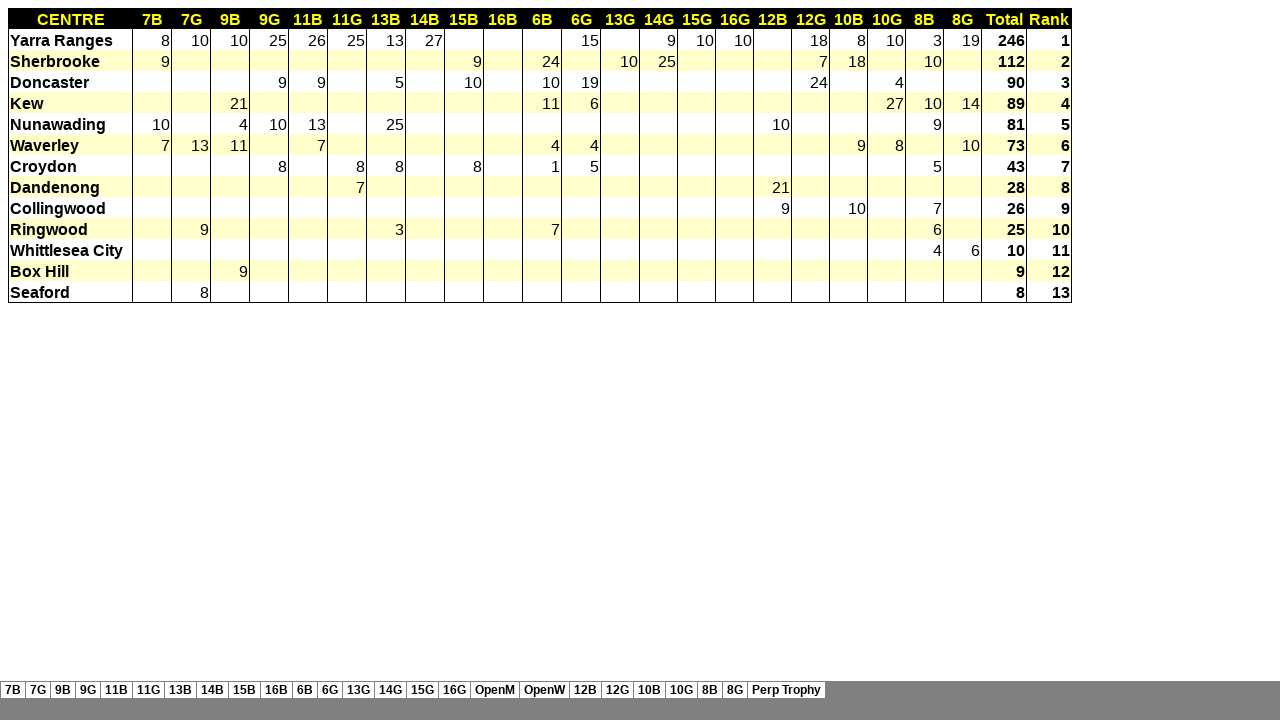

--- FILE ---
content_type: text/html
request_url: http://www.klac23.org.au/_Results/2015-16/2016CCODResults_files/sheet013.htm
body_size: 2215
content:
<html xmlns:v="urn:schemas-microsoft-com:vml"
xmlns:o="urn:schemas-microsoft-com:office:office"
xmlns:x="urn:schemas-microsoft-com:office:excel"
xmlns="http://www.w3.org/TR/REC-html40">

<head>
<meta http-equiv=Content-Type content="text/html; charset=windows-1252">
<meta name=ProgId content=Excel.Sheet>
<meta name=Generator content="Microsoft Excel 15">
<link id=Main-File rel=Main-File href="../2016CCODResults.htm">
<link rel=File-List href=filelist.xml>
<title>2016 Knox Cross Country Open Day</title>
<link rel=Stylesheet href=stylesheet.css>
<style>
<!--table
	{mso-displayed-decimal-separator:"\.";
	mso-displayed-thousand-separator:"\,";}
@page
	{margin:.39in .39in .39in .39in;
	mso-header-margin:.31in;
	mso-footer-margin:.31in;}
-->
</style>
<![if !supportTabStrip]><script language="JavaScript">
<!--
function fnUpdateTabs()
 {
  if (parent.window.g_iIEVer>=4) {
   if (parent.document.readyState=="complete"
    && parent.frames['frTabs'].document.readyState=="complete")
   parent.fnSetActiveSheet(12);
  else
   window.setTimeout("fnUpdateTabs();",150);
 }
}

if (window.name!="frSheet")
 window.location.replace("../2016CCODResults.htm");
else
 fnUpdateTabs();
//-->
</script>
<![endif]>
</head>

<body link=blue vlink=purple class=xl66>

<table border=0 cellpadding=0 cellspacing=0 width=742 style='border-collapse:
 collapse;table-layout:fixed;width:557pt'>
 <col class=xl67 width=51 style='mso-width-source:userset;mso-width-alt:1752;
 width:38pt'>
 <col class=xl66 width=117 span=2 style='mso-width-source:userset;mso-width-alt:
 4017;width:87pt'>
 <col class=xl66 width=79 style='mso-width-source:userset;mso-width-alt:2737;
 width:60pt'>
 <col class=xl66 width=191 style='mso-width-source:userset;mso-width-alt:6577;
 width:143pt'>
 <col class=xl67 width=63 style='mso-width-source:userset;mso-width-alt:2185;
 width:48pt'>
 <col class=xl67 width=0 style='display:none;mso-width-source:userset;
 mso-width-alt:4647'>
 <col class=xl67 width=0 style='display:none;mso-width-source:userset;
 mso-width-alt:3938'>
 <col class=xl67 width=0 style='display:none;mso-width-source:userset;
 mso-width-alt:4017'>
 <col class=xl67 width=65 style='mso-width-source:userset;mso-width-alt:2244;
 width:49pt'>
 <col class=xl66 width=59 style='mso-width-source:userset;mso-width-alt:2048;
 width:45pt'>
 <tr class=xl72 height=21 style='height:15.45pt'>
  <td height=21 class=xl70 width=51 style='height:15.45pt;width:38pt;
  font-size:12.0pt;color:yellow;font-weight:700;text-decoration:none;
  text-underline-style:none;text-line-through:none;font-family:Arial;
  border-top:none;border-right:.5pt solid windowtext;border-bottom:none;
  border-left:.5pt solid windowtext;background:black;mso-pattern:black none'>Place</td>
  <td class=xl71 width=117 style='width:87pt;font-size:12.0pt;color:yellow;
  font-weight:700;text-decoration:none;text-underline-style:none;text-line-through:
  none;font-family:Arial;border-top:none;border-right:.5pt solid windowtext;
  border-bottom:none;border-left:.5pt solid windowtext;background:black;
  mso-pattern:black none'>First Name</td>
  <td class=xl71 width=117 style='width:87pt;font-size:12.0pt;color:yellow;
  font-weight:700;text-decoration:none;text-underline-style:none;text-line-through:
  none;font-family:Arial;border-top:none;border-right:.5pt solid windowtext;
  border-bottom:none;border-left:.5pt solid windowtext;background:black;
  mso-pattern:black none'>Last Name</td>
  <td class=xl71 width=79 style='width:60pt;font-size:12.0pt;color:yellow;
  font-weight:700;text-decoration:none;text-underline-style:none;text-line-through:
  none;font-family:Arial;border-top:none;border-right:.5pt solid windowtext;
  border-bottom:none;border-left:.5pt solid windowtext;background:black;
  mso-pattern:black none'>Time</td>
  <td class=xl71 width=191 style='width:143pt;font-size:12.0pt;color:yellow;
  font-weight:700;text-decoration:none;text-underline-style:none;text-line-through:
  none;font-family:Arial;border-top:none;border-right:.5pt solid windowtext;
  border-bottom:none;border-left:.5pt solid windowtext;background:black;
  mso-pattern:black none'>Centre</td>
  <td class=xl70 width=63 style='width:48pt;font-size:12.0pt;color:yellow;
  font-weight:700;text-decoration:none;text-underline-style:none;text-line-through:
  none;font-family:Arial;border-top:none;border-right:.5pt solid windowtext;
  border-bottom:none;border-left:.5pt solid windowtext;background:black;
  mso-pattern:black none'>Team</td>
  <td class=xl70 width=0 style='font-size:12.0pt;color:yellow;font-weight:700;
  text-decoration:none;text-underline-style:none;text-line-through:none;
  font-family:Arial;border-top:none;border-right:.5pt solid windowtext;
  border-bottom:none;border-left:.5pt solid windowtext;background:black;
  mso-pattern:black none'>Team Members</td>
  <td class=xl70 width=0 style='font-size:12.0pt;color:yellow;font-weight:700;
  text-decoration:none;text-underline-style:none;text-line-through:none;
  font-family:Arial;border-top:none;border-right:.5pt solid windowtext;
  border-bottom:none;border-left:.5pt solid windowtext;background:black;
  mso-pattern:black none'>PlaceInTeam</td>
  <td class=xl70 width=0 style='font-size:12.0pt;color:yellow;font-weight:700;
  text-decoration:none;text-underline-style:none;text-line-through:none;
  font-family:Arial;border-top:none;border-right:.5pt solid windowtext;
  border-bottom:none;border-left:.5pt solid windowtext;background:black;
  mso-pattern:black none'>Team Score1</td>
  <td class=xl70 width=65 style='width:49pt;font-size:12.0pt;color:yellow;
  font-weight:700;text-decoration:none;text-underline-style:none;text-line-through:
  none;font-family:Arial;border-top:none;border-right:.5pt solid windowtext;
  border-bottom:none;border-left:.5pt solid windowtext;background:black;
  mso-pattern:black none'>Score</td>
  <td class=xl70 width=59 style='width:45pt;font-size:12.0pt;color:yellow;
  font-weight:700;text-decoration:none;text-underline-style:none;text-line-through:
  none;font-family:Arial;border-top:none;border-right:.5pt solid windowtext;
  border-bottom:none;border-left:.5pt solid windowtext;background:black;
  mso-pattern:black none'>Rank</td>
 </tr>
 <tr height=20 style='height:15.0pt'>
  <td height=20 class=xl67 style='height:15.0pt;font-size:12.0pt;color:windowtext;
  font-weight:400;text-decoration:none;text-underline-style:none;text-line-through:
  none;font-family:Arial;border-top:none;border-right:.5pt solid windowtext;
  border-bottom:none;border-left:.5pt solid windowtext'>1</td>
  <td class=xl68 style='font-size:12.0pt;color:windowtext;font-weight:400;
  text-decoration:none;text-underline-style:none;text-line-through:none;
  font-family:Arial;border-top:none;border-right:.5pt solid windowtext;
  border-bottom:none;border-left:.5pt solid windowtext'>Georgia</td>
  <td class=xl68 style='font-size:12.0pt;color:windowtext;font-weight:400;
  text-decoration:none;text-underline-style:none;text-line-through:none;
  font-family:Arial;border-top:none;border-right:.5pt solid windowtext;
  border-bottom:none;border-left:.5pt solid windowtext'>O'Halloran</td>
  <td class=xl69 style='font-size:12.0pt;color:windowtext;font-weight:400;
  text-decoration:none;text-underline-style:none;text-line-through:none;
  font-family:Arial;border-top:none;border-right:.5pt solid windowtext;
  border-bottom:none;border-left:.5pt solid windowtext'>13:07.55</td>
  <td class=xl68 style='font-size:12.0pt;color:windowtext;font-weight:400;
  text-decoration:none;text-underline-style:none;text-line-through:none;
  font-family:Arial;border-top:none;border-right:.5pt solid windowtext;
  border-bottom:none;border-left:.5pt solid windowtext'>Knox</td>
  <td class=xl67 style='font-size:12.0pt;color:windowtext;font-weight:400;
  text-decoration:none;text-underline-style:none;text-line-through:none;
  font-family:Arial;border-top:none;border-right:.5pt solid windowtext;
  border-bottom:none;border-left:.5pt solid windowtext'>A</td>
  <td class=xl67 style='font-size:12.0pt;color:windowtext;font-weight:400;
  text-decoration:none;text-underline-style:none;text-line-through:none;
  font-family:Arial;border-top:none;border-right:.5pt solid windowtext;
  border-bottom:none;border-left:.5pt solid windowtext'>3</td>
  <td class=xl67 style='font-size:12.0pt;color:windowtext;font-weight:400;
  text-decoration:none;text-underline-style:none;text-line-through:none;
  font-family:Arial;border-top:none;border-right:.5pt solid windowtext;
  border-bottom:none;border-left:.5pt solid windowtext'>1</td>
  <td class=xl67 style='font-size:12.0pt;color:windowtext;font-weight:400;
  text-decoration:none;text-underline-style:none;text-line-through:none;
  font-family:Arial;border-top:none;border-right:.5pt solid windowtext;
  border-bottom:none;border-left:.5pt solid windowtext'>8</td>
  <td class=xl67 style='font-size:12.0pt;color:windowtext;font-weight:400;
  text-decoration:none;text-underline-style:none;text-line-through:none;
  font-family:Arial;border-top:none;border-right:.5pt solid windowtext;
  border-bottom:none;border-left:.5pt solid windowtext'>8</td>
  <td class=xl67 style='font-size:12.0pt;color:windowtext;font-weight:400;
  text-decoration:none;text-underline-style:none;text-line-through:none;
  font-family:Arial;border-top:none;border-right:.5pt solid windowtext;
  border-bottom:none;border-left:.5pt solid windowtext'>1</td>
 </tr>
 <tr height=20 style='height:15.0pt'>
  <td height=20 class=xl67 style='height:15.0pt;font-size:12.0pt;color:windowtext;
  font-weight:400;text-decoration:none;text-underline-style:none;text-line-through:
  none;font-family:Arial;border-top:none;border-right:.5pt solid windowtext;
  border-bottom:none;border-left:.5pt solid windowtext;background:#FFFFCC;
  mso-pattern:black none'>2</td>
  <td class=xl68 style='font-size:12.0pt;color:windowtext;font-weight:400;
  text-decoration:none;text-underline-style:none;text-line-through:none;
  font-family:Arial;border-top:none;border-right:.5pt solid windowtext;
  border-bottom:none;border-left:.5pt solid windowtext;background:#FFFFCC;
  mso-pattern:black none'>Paris</td>
  <td class=xl68 style='font-size:12.0pt;color:windowtext;font-weight:400;
  text-decoration:none;text-underline-style:none;text-line-through:none;
  font-family:Arial;border-top:none;border-right:.5pt solid windowtext;
  border-bottom:none;border-left:.5pt solid windowtext;background:#FFFFCC;
  mso-pattern:black none'>Heymann</td>
  <td class=xl69 style='font-size:12.0pt;color:windowtext;font-weight:400;
  text-decoration:none;text-underline-style:none;text-line-through:none;
  font-family:Arial;border-top:none;border-right:.5pt solid windowtext;
  border-bottom:none;border-left:.5pt solid windowtext;background:#FFFFCC;
  mso-pattern:black none'>13:19.89</td>
  <td class=xl68 style='font-size:12.0pt;color:windowtext;font-weight:400;
  text-decoration:none;text-underline-style:none;text-line-through:none;
  font-family:Arial;border-top:none;border-right:.5pt solid windowtext;
  border-bottom:none;border-left:.5pt solid windowtext;background:#FFFFCC;
  mso-pattern:black none'>Sherbrooke</td>
  <td class=xl67 style='font-size:12.0pt;color:windowtext;font-weight:400;
  text-decoration:none;text-underline-style:none;text-line-through:none;
  font-family:Arial;border-top:none;border-right:.5pt solid windowtext;
  border-bottom:none;border-left:.5pt solid windowtext;background:#FFFFCC;
  mso-pattern:black none'></td>
  <td class=xl67 style='font-size:12.0pt;color:windowtext;font-weight:400;
  text-decoration:none;text-underline-style:none;text-line-through:none;
  font-family:Arial;border-top:none;border-right:.5pt solid windowtext;
  border-bottom:none;border-left:.5pt solid windowtext;background:#FFFFCC;
  mso-pattern:black none'>1</td>
  <td class=xl67 style='font-size:12.0pt;color:windowtext;font-weight:400;
  text-decoration:none;text-underline-style:none;text-line-through:none;
  font-family:Arial;border-top:none;border-right:.5pt solid windowtext;
  border-bottom:none;border-left:.5pt solid windowtext;background:#FFFFCC;
  mso-pattern:black none'>1</td>
  <td class=xl67 style='font-size:12.0pt;color:windowtext;font-weight:400;
  text-decoration:none;text-underline-style:none;text-line-through:none;
  font-family:Arial;border-top:none;border-right:.5pt solid windowtext;
  border-bottom:none;border-left:.5pt solid windowtext;background:#FFFFCC;
  mso-pattern:black none'>2</td>
  <td class=xl67 style='font-size:12.0pt;color:windowtext;font-weight:400;
  text-decoration:none;text-underline-style:none;text-line-through:none;
  font-family:Arial;border-top:none;border-right:.5pt solid windowtext;
  border-bottom:none;border-left:.5pt solid windowtext;background:#FFFFCC;
  mso-pattern:black none'></td>
  <td class=xl67 style='font-size:12.0pt;color:windowtext;font-weight:400;
  text-decoration:none;text-underline-style:none;text-line-through:none;
  font-family:Arial;border-top:none;border-right:.5pt solid windowtext;
  border-bottom:none;border-left:.5pt solid windowtext;background:#FFFFCC;
  mso-pattern:black none'></td>
 </tr>
 <tr height=20 style='height:15.0pt'>
  <td height=20 class=xl67 style='height:15.0pt;font-size:12.0pt;color:windowtext;
  font-weight:400;text-decoration:none;text-underline-style:none;text-line-through:
  none;font-family:Arial;border-top:none;border-right:.5pt solid windowtext;
  border-bottom:none;border-left:.5pt solid windowtext'>3</td>
  <td class=xl68 style='font-size:12.0pt;color:windowtext;font-weight:400;
  text-decoration:none;text-underline-style:none;text-line-through:none;
  font-family:Arial;border-top:none;border-right:.5pt solid windowtext;
  border-bottom:none;border-left:.5pt solid windowtext'>Hannah</td>
  <td class=xl68 style='font-size:12.0pt;color:windowtext;font-weight:400;
  text-decoration:none;text-underline-style:none;text-line-through:none;
  font-family:Arial;border-top:none;border-right:.5pt solid windowtext;
  border-bottom:none;border-left:.5pt solid windowtext'>Hodges</td>
  <td class=xl69 style='font-size:12.0pt;color:windowtext;font-weight:400;
  text-decoration:none;text-underline-style:none;text-line-through:none;
  font-family:Arial;border-top:none;border-right:.5pt solid windowtext;
  border-bottom:none;border-left:.5pt solid windowtext'>13:46.78</td>
  <td class=xl68 style='font-size:12.0pt;color:windowtext;font-weight:400;
  text-decoration:none;text-underline-style:none;text-line-through:none;
  font-family:Arial;border-top:none;border-right:.5pt solid windowtext;
  border-bottom:none;border-left:.5pt solid windowtext'>Knox</td>
  <td class=xl67 style='font-size:12.0pt;color:windowtext;font-weight:400;
  text-decoration:none;text-underline-style:none;text-line-through:none;
  font-family:Arial;border-top:none;border-right:.5pt solid windowtext;
  border-bottom:none;border-left:.5pt solid windowtext'>A</td>
  <td class=xl67 style='font-size:12.0pt;color:windowtext;font-weight:400;
  text-decoration:none;text-underline-style:none;text-line-through:none;
  font-family:Arial;border-top:none;border-right:.5pt solid windowtext;
  border-bottom:none;border-left:.5pt solid windowtext'>3</td>
  <td class=xl67 style='font-size:12.0pt;color:windowtext;font-weight:400;
  text-decoration:none;text-underline-style:none;text-line-through:none;
  font-family:Arial;border-top:none;border-right:.5pt solid windowtext;
  border-bottom:none;border-left:.5pt solid windowtext'>1</td>
  <td class=xl67 style='font-size:12.0pt;color:windowtext;font-weight:400;
  text-decoration:none;text-underline-style:none;text-line-through:none;
  font-family:Arial;border-top:none;border-right:.5pt solid windowtext;
  border-bottom:none;border-left:.5pt solid windowtext'>8</td>
  <td class=xl67 style='font-size:12.0pt;color:windowtext;font-weight:400;
  text-decoration:none;text-underline-style:none;text-line-through:none;
  font-family:Arial;border-top:none;border-right:.5pt solid windowtext;
  border-bottom:none;border-left:.5pt solid windowtext'>8</td>
  <td class=xl67 style='font-size:12.0pt;color:windowtext;font-weight:400;
  text-decoration:none;text-underline-style:none;text-line-through:none;
  font-family:Arial;border-top:none;border-right:.5pt solid windowtext;
  border-bottom:none;border-left:.5pt solid windowtext'>1</td>
 </tr>
 <tr height=20 style='height:15.0pt'>
  <td height=20 class=xl67 style='height:15.0pt;font-size:12.0pt;color:windowtext;
  font-weight:400;text-decoration:none;text-underline-style:none;text-line-through:
  none;font-family:Arial;border-top:none;border-right:.5pt solid windowtext;
  border-bottom:none;border-left:.5pt solid windowtext;background:#FFFFCC;
  mso-pattern:black none'>4</td>
  <td class=xl68 style='font-size:12.0pt;color:windowtext;font-weight:400;
  text-decoration:none;text-underline-style:none;text-line-through:none;
  font-family:Arial;border-top:none;border-right:.5pt solid windowtext;
  border-bottom:none;border-left:.5pt solid windowtext;background:#FFFFCC;
  mso-pattern:black none'>Grace</td>
  <td class=xl68 style='font-size:12.0pt;color:windowtext;font-weight:400;
  text-decoration:none;text-underline-style:none;text-line-through:none;
  font-family:Arial;border-top:none;border-right:.5pt solid windowtext;
  border-bottom:none;border-left:.5pt solid windowtext;background:#FFFFCC;
  mso-pattern:black none'>Flanagan</td>
  <td class=xl69 style='font-size:12.0pt;color:windowtext;font-weight:400;
  text-decoration:none;text-underline-style:none;text-line-through:none;
  font-family:Arial;border-top:none;border-right:.5pt solid windowtext;
  border-bottom:none;border-left:.5pt solid windowtext;background:#FFFFCC;
  mso-pattern:black none'>14:38.39</td>
  <td class=xl68 style='font-size:12.0pt;color:windowtext;font-weight:400;
  text-decoration:none;text-underline-style:none;text-line-through:none;
  font-family:Arial;border-top:none;border-right:.5pt solid windowtext;
  border-bottom:none;border-left:.5pt solid windowtext;background:#FFFFCC;
  mso-pattern:black none'>Knox</td>
  <td class=xl67 style='font-size:12.0pt;color:windowtext;font-weight:400;
  text-decoration:none;text-underline-style:none;text-line-through:none;
  font-family:Arial;border-top:none;border-right:.5pt solid windowtext;
  border-bottom:none;border-left:.5pt solid windowtext;background:#FFFFCC;
  mso-pattern:black none'>A</td>
  <td class=xl67 style='font-size:12.0pt;color:windowtext;font-weight:400;
  text-decoration:none;text-underline-style:none;text-line-through:none;
  font-family:Arial;border-top:none;border-right:.5pt solid windowtext;
  border-bottom:none;border-left:.5pt solid windowtext;background:#FFFFCC;
  mso-pattern:black none'>3</td>
  <td class=xl67 style='font-size:12.0pt;color:windowtext;font-weight:400;
  text-decoration:none;text-underline-style:none;text-line-through:none;
  font-family:Arial;border-top:none;border-right:.5pt solid windowtext;
  border-bottom:none;border-left:.5pt solid windowtext;background:#FFFFCC;
  mso-pattern:black none'>1</td>
  <td class=xl67 style='font-size:12.0pt;color:windowtext;font-weight:400;
  text-decoration:none;text-underline-style:none;text-line-through:none;
  font-family:Arial;border-top:none;border-right:.5pt solid windowtext;
  border-bottom:none;border-left:.5pt solid windowtext;background:#FFFFCC;
  mso-pattern:black none'>8</td>
  <td class=xl67 style='font-size:12.0pt;color:windowtext;font-weight:400;
  text-decoration:none;text-underline-style:none;text-line-through:none;
  font-family:Arial;border-top:none;border-right:.5pt solid windowtext;
  border-bottom:none;border-left:.5pt solid windowtext;background:#FFFFCC;
  mso-pattern:black none'>8</td>
  <td class=xl67 style='font-size:12.0pt;color:windowtext;font-weight:400;
  text-decoration:none;text-underline-style:none;text-line-through:none;
  font-family:Arial;border-top:none;border-right:.5pt solid windowtext;
  border-bottom:none;border-left:.5pt solid windowtext;background:#FFFFCC;
  mso-pattern:black none'>1</td>
 </tr>
 <tr height=20 style='height:15.0pt'>
  <td height=20 class=xl67 style='height:15.0pt;font-size:12.0pt;color:windowtext;
  font-weight:400;text-decoration:none;text-underline-style:none;text-line-through:
  none;font-family:Arial;border-top:none;border-right:.5pt solid windowtext;
  border-bottom:none;border-left:.5pt solid windowtext'>5</td>
  <td class=xl68 style='font-size:12.0pt;color:windowtext;font-weight:400;
  text-decoration:none;text-underline-style:none;text-line-through:none;
  font-family:Arial;border-top:none;border-right:.5pt solid windowtext;
  border-bottom:none;border-left:.5pt solid windowtext'>Mia</td>
  <td class=xl68 style='font-size:12.0pt;color:windowtext;font-weight:400;
  text-decoration:none;text-underline-style:none;text-line-through:none;
  font-family:Arial;border-top:none;border-right:.5pt solid windowtext;
  border-bottom:none;border-left:.5pt solid windowtext'>Ward</td>
  <td class=xl69 style='font-size:12.0pt;color:windowtext;font-weight:400;
  text-decoration:none;text-underline-style:none;text-line-through:none;
  font-family:Arial;border-top:none;border-right:.5pt solid windowtext;
  border-bottom:none;border-left:.5pt solid windowtext'>14:53.58</td>
  <td class=xl68 style='font-size:12.0pt;color:windowtext;font-weight:400;
  text-decoration:none;text-underline-style:none;text-line-through:none;
  font-family:Arial;border-top:none;border-right:.5pt solid windowtext;
  border-bottom:none;border-left:.5pt solid windowtext'>Knox</td>
  <td class=xl67 style='font-size:12.0pt;color:windowtext;font-weight:400;
  text-decoration:none;text-underline-style:none;text-line-through:none;
  font-family:Arial;border-top:none;border-right:.5pt solid windowtext;
  border-bottom:none;border-left:.5pt solid windowtext'>A</td>
  <td class=xl67 style='font-size:12.0pt;color:windowtext;font-weight:400;
  text-decoration:none;text-underline-style:none;text-line-through:none;
  font-family:Arial;border-top:none;border-right:.5pt solid windowtext;
  border-bottom:none;border-left:.5pt solid windowtext'>3</td>
  <td class=xl67 style='font-size:12.0pt;color:windowtext;font-weight:400;
  text-decoration:none;text-underline-style:none;text-line-through:none;
  font-family:Arial;border-top:none;border-right:.5pt solid windowtext;
  border-bottom:none;border-left:.5pt solid windowtext'>1</td>
  <td class=xl67 style='font-size:12.0pt;color:windowtext;font-weight:400;
  text-decoration:none;text-underline-style:none;text-line-through:none;
  font-family:Arial;border-top:none;border-right:.5pt solid windowtext;
  border-bottom:none;border-left:.5pt solid windowtext'>8</td>
  <td class=xl67 style='font-size:12.0pt;color:windowtext;font-weight:400;
  text-decoration:none;text-underline-style:none;text-line-through:none;
  font-family:Arial;border-top:none;border-right:.5pt solid windowtext;
  border-bottom:none;border-left:.5pt solid windowtext'>8</td>
  <td class=xl67 style='font-size:12.0pt;color:windowtext;font-weight:400;
  text-decoration:none;text-underline-style:none;text-line-through:none;
  font-family:Arial;border-top:none;border-right:.5pt solid windowtext;
  border-bottom:none;border-left:.5pt solid windowtext'>1</td>
 </tr>
 <tr height=20 style='height:15.0pt'>
  <td height=20 class=xl67 style='height:15.0pt;font-size:12.0pt;color:windowtext;
  font-weight:400;text-decoration:none;text-underline-style:none;text-line-through:
  none;font-family:Arial;border-top:none;border-right:.5pt solid windowtext;
  border-bottom:none;border-left:.5pt solid windowtext;background:#FFFFCC;
  mso-pattern:black none'>6</td>
  <td class=xl68 style='font-size:12.0pt;color:windowtext;font-weight:400;
  text-decoration:none;text-underline-style:none;text-line-through:none;
  font-family:Arial;border-top:none;border-right:.5pt solid windowtext;
  border-bottom:none;border-left:.5pt solid windowtext;background:#FFFFCC;
  mso-pattern:black none'>Sarah</td>
  <td class=xl68 style='font-size:12.0pt;color:windowtext;font-weight:400;
  text-decoration:none;text-underline-style:none;text-line-through:none;
  font-family:Arial;border-top:none;border-right:.5pt solid windowtext;
  border-bottom:none;border-left:.5pt solid windowtext;background:#FFFFCC;
  mso-pattern:black none'>Ternes</td>
  <td class=xl69 style='font-size:12.0pt;color:windowtext;font-weight:400;
  text-decoration:none;text-underline-style:none;text-line-through:none;
  font-family:Arial;border-top:none;border-right:.5pt solid windowtext;
  border-bottom:none;border-left:.5pt solid windowtext;background:#FFFFCC;
  mso-pattern:black none'>16:01.63</td>
  <td class=xl68 style='font-size:12.0pt;color:windowtext;font-weight:400;
  text-decoration:none;text-underline-style:none;text-line-through:none;
  font-family:Arial;border-top:none;border-right:.5pt solid windowtext;
  border-bottom:none;border-left:.5pt solid windowtext;background:#FFFFCC;
  mso-pattern:black none'>Knox</td>
  <td class=xl67 style='font-size:12.0pt;color:windowtext;font-weight:400;
  text-decoration:none;text-underline-style:none;text-line-through:none;
  font-family:Arial;border-top:none;border-right:.5pt solid windowtext;
  border-bottom:none;border-left:.5pt solid windowtext;background:#FFFFCC;
  mso-pattern:black none'>A</td>
  <td class=xl67 style='font-size:12.0pt;color:windowtext;font-weight:400;
  text-decoration:none;text-underline-style:none;text-line-through:none;
  font-family:Arial;border-top:none;border-right:.5pt solid windowtext;
  border-bottom:none;border-left:.5pt solid windowtext;background:#FFFFCC;
  mso-pattern:black none'>3</td>
  <td class=xl67 style='font-size:12.0pt;color:windowtext;font-weight:400;
  text-decoration:none;text-underline-style:none;text-line-through:none;
  font-family:Arial;border-top:none;border-right:.5pt solid windowtext;
  border-bottom:none;border-left:.5pt solid windowtext;background:#FFFFCC;
  mso-pattern:black none'>1</td>
  <td class=xl67 style='font-size:12.0pt;color:windowtext;font-weight:400;
  text-decoration:none;text-underline-style:none;text-line-through:none;
  font-family:Arial;border-top:none;border-right:.5pt solid windowtext;
  border-bottom:none;border-left:.5pt solid windowtext;background:#FFFFCC;
  mso-pattern:black none'>8</td>
  <td class=xl67 style='font-size:12.0pt;color:windowtext;font-weight:400;
  text-decoration:none;text-underline-style:none;text-line-through:none;
  font-family:Arial;border-top:none;border-right:.5pt solid windowtext;
  border-bottom:none;border-left:.5pt solid windowtext;background:#FFFFCC;
  mso-pattern:black none'>8</td>
  <td class=xl67 style='font-size:12.0pt;color:windowtext;font-weight:400;
  text-decoration:none;text-underline-style:none;text-line-through:none;
  font-family:Arial;border-top:none;border-right:.5pt solid windowtext;
  border-bottom:none;border-left:.5pt solid windowtext;background:#FFFFCC;
  mso-pattern:black none'>1</td>
 </tr>
 <![if supportMisalignedColumns]>
 <tr height=0 style='display:none'>
  <td width=51 style='width:38pt'></td>
  <td width=117 style='width:87pt'></td>
  <td width=117 style='width:87pt'></td>
  <td width=79 style='width:60pt'></td>
  <td width=191 style='width:143pt'></td>
  <td width=63 style='width:48pt'></td>
  <td width=0></td>
  <td width=0></td>
  <td width=0></td>
  <td width=65 style='width:49pt'></td>
  <td width=59 style='width:45pt'></td>
 </tr>
 <![endif]>
</table>

</body>

</html>


--- FILE ---
content_type: text/html
request_url: http://www.klac23.org.au/_Results/2015-16/2016CCODResults.htm
body_size: 3701
content:
<html xmlns:v="urn:schemas-microsoft-com:vml"
xmlns:o="urn:schemas-microsoft-com:office:office"
xmlns:x="urn:schemas-microsoft-com:office:excel"
xmlns="http://www.w3.org/TR/REC-html40">

<head>
<meta name="Excel Workbook Frameset">
<meta http-equiv=Content-Type content="text/html; charset=windows-1252">
<meta name=ProgId content=Excel.Sheet>
<meta name=Generator content="Microsoft Excel 15">
<link rel=File-List href="2016CCODResults_files/filelist.xml">
<title>2016 Knox Cross Country Open Day</title>
<![if !supportTabStrip]>
<link id="shLink" href="2016CCODResults_files/sheet001.htm">
<link id="shLink" href="2016CCODResults_files/sheet002.htm">
<link id="shLink" href="2016CCODResults_files/sheet003.htm">
<link id="shLink" href="2016CCODResults_files/sheet004.htm">
<link id="shLink" href="2016CCODResults_files/sheet005.htm">
<link id="shLink" href="2016CCODResults_files/sheet006.htm">
<link id="shLink" href="2016CCODResults_files/sheet007.htm">
<link id="shLink" href="2016CCODResults_files/sheet008.htm">
<link id="shLink" href="2016CCODResults_files/sheet009.htm">
<link id="shLink" href="2016CCODResults_files/sheet010.htm">
<link id="shLink" href="2016CCODResults_files/sheet011.htm">
<link id="shLink" href="2016CCODResults_files/sheet012.htm">
<link id="shLink" href="2016CCODResults_files/sheet013.htm">
<link id="shLink" href="2016CCODResults_files/sheet014.htm">
<link id="shLink" href="2016CCODResults_files/sheet015.htm">
<link id="shLink" href="2016CCODResults_files/sheet016.htm">
<link id="shLink" href="2016CCODResults_files/sheet017.htm">
<link id="shLink" href="2016CCODResults_files/sheet018.htm">
<link id="shLink" href="2016CCODResults_files/sheet019.htm">
<link id="shLink" href="2016CCODResults_files/sheet020.htm">
<link id="shLink" href="2016CCODResults_files/sheet021.htm">
<link id="shLink" href="2016CCODResults_files/sheet022.htm">
<link id="shLink" href="2016CCODResults_files/sheet023.htm">
<link id="shLink" href="2016CCODResults_files/sheet024.htm">
<link id="shLink" href="2016CCODResults_files/sheet025.htm">

<link id="shLink">

<script language="JavaScript">
<!--
 var c_lTabs=25;

 var c_rgszSh=new Array(c_lTabs);
 c_rgszSh[0] = "7B";
 c_rgszSh[1] = "7G";
 c_rgszSh[2] = "9B";
 c_rgszSh[3] = "9G";
 c_rgszSh[4] = "11B";
 c_rgszSh[5] = "11G";
 c_rgszSh[6] = "13B";
 c_rgszSh[7] = "14B";
 c_rgszSh[8] = "15B";
 c_rgszSh[9] = "16B";
 c_rgszSh[10] = "6B";
 c_rgszSh[11] = "6G";
 c_rgszSh[12] = "13G";
 c_rgszSh[13] = "14G";
 c_rgszSh[14] = "15G";
 c_rgszSh[15] = "16G";
 c_rgszSh[16] = "OpenM";
 c_rgszSh[17] = "OpenW";
 c_rgszSh[18] = "12B";
 c_rgszSh[19] = "12G";
 c_rgszSh[20] = "10B";
 c_rgszSh[21] = "10G";
 c_rgszSh[22] = "8B";
 c_rgszSh[23] = "8G";
 c_rgszSh[24] = "Perp Trophy";



 var c_rgszClr=new Array(8);
 c_rgszClr[0]="window";
 c_rgszClr[1]="buttonface";
 c_rgszClr[2]="windowframe";
 c_rgszClr[3]="windowtext";
 c_rgszClr[4]="threedlightshadow";
 c_rgszClr[5]="threedhighlight";
 c_rgszClr[6]="threeddarkshadow";
 c_rgszClr[7]="threedshadow";

 var g_iShCur;
 var g_rglTabX=new Array(c_lTabs);

function fnGetIEVer()
{
 var ua=window.navigator.userAgent
 var msie=ua.indexOf("MSIE")
 if (msie>0 && window.navigator.platform=="Win32")
  return parseInt(ua.substring(msie+5,ua.indexOf(".", msie)));
 else
  return 0;
}

function fnBuildFrameset()
{
 var szHTML="<frameset rows=\"*,18\" border=0 width=0 frameborder=no framespacing=0>"+
  "<frame src=\""+document.all.item("shLink")[24].href+"\" name=\"frSheet\" noresize>"+
  "<frameset cols=\"54,*\" border=0 width=0 frameborder=no framespacing=0>"+
  "<frame src=\"\" name=\"frScroll\" marginwidth=0 marginheight=0 scrolling=no>"+
  "<frame src=\"\" name=\"frTabs\" marginwidth=0 marginheight=0 scrolling=no>"+
  "</frameset></frameset><plaintext>";

 with (document) {
  open("text/html","replace");
  write(szHTML);
  close();
 }

 fnBuildTabStrip();
}

function fnBuildTabStrip()
{
 var szHTML=
  "<html><head><style>.clScroll {font:8pt Courier New;color:"+c_rgszClr[6]+";cursor:default;line-height:10pt;}"+
  ".clScroll2 {font:10pt Arial;color:"+c_rgszClr[6]+";cursor:default;line-height:11pt;}</style></head>"+
  "<body onclick=\"event.returnValue=false;\" ondragstart=\"event.returnValue=false;\" onselectstart=\"event.returnValue=false;\" bgcolor="+c_rgszClr[4]+" topmargin=0 leftmargin=0><table cellpadding=0 cellspacing=0 width=100%>"+
  "<tr><td colspan=6 height=1 bgcolor="+c_rgszClr[2]+"></td></tr>"+
  "<tr><td style=\"font:1pt\">&nbsp;<td>"+
  "<td valign=top id=tdScroll class=\"clScroll\" onclick=\"parent.fnFastScrollTabs(0);\" onmouseover=\"parent.fnMouseOverScroll(0);\" onmouseout=\"parent.fnMouseOutScroll(0);\"><a>&#171;</a></td>"+
  "<td valign=top id=tdScroll class=\"clScroll2\" onclick=\"parent.fnScrollTabs(0);\" ondblclick=\"parent.fnScrollTabs(0);\" onmouseover=\"parent.fnMouseOverScroll(1);\" onmouseout=\"parent.fnMouseOutScroll(1);\"><a>&lt</a></td>"+
  "<td valign=top id=tdScroll class=\"clScroll2\" onclick=\"parent.fnScrollTabs(1);\" ondblclick=\"parent.fnScrollTabs(1);\" onmouseover=\"parent.fnMouseOverScroll(2);\" onmouseout=\"parent.fnMouseOutScroll(2);\"><a>&gt</a></td>"+
  "<td valign=top id=tdScroll class=\"clScroll\" onclick=\"parent.fnFastScrollTabs(1);\" onmouseover=\"parent.fnMouseOverScroll(3);\" onmouseout=\"parent.fnMouseOutScroll(3);\"><a>&#187;</a></td>"+
  "<td style=\"font:1pt\">&nbsp;<td></tr></table></body></html>";

 with (frames['frScroll'].document) {
  open("text/html","replace");
  write(szHTML);
  close();
 }

 szHTML =
  "<html><head>"+
  "<style>A:link,A:visited,A:active {text-decoration:none;"+"color:"+c_rgszClr[3]+";}"+
  ".clTab {cursor:hand;background:"+c_rgszClr[1]+";font:9pt Arial;padding-left:3px;padding-right:3px;text-align:center;}"+
  ".clBorder {background:"+c_rgszClr[2]+";font:1pt;}"+
  "</style></head><body onload=\"parent.fnInit();\" onselectstart=\"event.returnValue=false;\" ondragstart=\"event.returnValue=false;\" bgcolor="+c_rgszClr[4]+
  " topmargin=0 leftmargin=0><table id=tbTabs cellpadding=0 cellspacing=0>";

 var iCellCount=(c_lTabs+1)*2;

 var i;
 for (i=0;i<iCellCount;i+=2)
  szHTML+="<col width=1><col>";

 var iRow;
 for (iRow=0;iRow<6;iRow++) {

  szHTML+="<tr>";

  if (iRow==5)
   szHTML+="<td colspan="+iCellCount+"></td>";
  else {
   if (iRow==0) {
    for(i=0;i<iCellCount;i++)
     szHTML+="<td height=1 class=\"clBorder\"></td>";
   } else if (iRow==1) {
    for(i=0;i<c_lTabs;i++) {
     szHTML+="<td height=1 nowrap class=\"clBorder\">&nbsp;</td>";
     szHTML+=
      "<td id=tdTab height=1 nowrap class=\"clTab\" onmouseover=\"parent.fnMouseOverTab("+i+");\" onmouseout=\"parent.fnMouseOutTab("+i+");\">"+
      "<a href=\""+document.all.item("shLink")[i].href+"\" target=\"frSheet\" id=aTab>&nbsp;"+c_rgszSh[i]+"&nbsp;</a></td>";
    }
    szHTML+="<td id=tdTab height=1 nowrap class=\"clBorder\"><a id=aTab>&nbsp;</a></td><td width=100%></td>";
   } else if (iRow==2) {
    for (i=0;i<c_lTabs;i++)
     szHTML+="<td height=1></td><td height=1 class=\"clBorder\"></td>";
    szHTML+="<td height=1></td><td height=1></td>";
   } else if (iRow==3) {
    for (i=0;i<iCellCount;i++)
     szHTML+="<td height=1></td>";
   } else if (iRow==4) {
    for (i=0;i<c_lTabs;i++)
     szHTML+="<td height=1 width=1></td><td height=1></td>";
    szHTML+="<td height=1 width=1></td><td></td>";
   }
  }
  szHTML+="</tr>";
 }

 szHTML+="</table></body></html>";
 with (frames['frTabs'].document) {
  open("text/html","replace");
  charset=document.charset;
  write(szHTML);
  close();
 }
}

function fnInit()
{
 g_rglTabX[0]=0;
 var i;
 for (i=1;i<=c_lTabs;i++)
  with (frames['frTabs'].document.all.tbTabs.rows[1].cells[fnTabToCol(i-1)])
   g_rglTabX[i]=offsetLeft+offsetWidth-6;
}

function fnTabToCol(iTab)
{
 return 2*iTab+1;
}

function fnNextTab(fDir)
{
 var iNextTab=-1;
 var i;

 with (frames['frTabs'].document.body) {
  if (fDir==0) {
   if (scrollLeft>0) {
    for (i=0;i<c_lTabs&&g_rglTabX[i]<scrollLeft;i++);
    if (i<c_lTabs)
     iNextTab=i-1;
   }
  } else {
   if (g_rglTabX[c_lTabs]+6>offsetWidth+scrollLeft) {
    for (i=0;i<c_lTabs&&g_rglTabX[i]<=scrollLeft;i++);
    if (i<c_lTabs)
     iNextTab=i;
   }
  }
 }
 return iNextTab;
}

function fnScrollTabs(fDir)
{
 var iNextTab=fnNextTab(fDir);

 if (iNextTab>=0) {
  frames['frTabs'].scroll(g_rglTabX[iNextTab],0);
  return true;
 } else
  return false;
}

function fnFastScrollTabs(fDir)
{
 if (c_lTabs>16)
  frames['frTabs'].scroll(g_rglTabX[fDir?c_lTabs-1:0],0);
 else
  if (fnScrollTabs(fDir)>0) window.setTimeout("fnFastScrollTabs("+fDir+");",5);
}

function fnSetTabProps(iTab,fActive)
{
 var iCol=fnTabToCol(iTab);
 var i;

 if (iTab>=0) {
  with (frames['frTabs'].document.all) {
   with (tbTabs) {
    for (i=0;i<=4;i++) {
     with (rows[i]) {
      if (i==0)
       cells[iCol].style.background=c_rgszClr[fActive?0:2];
      else if (i>0 && i<4) {
       if (fActive) {
        cells[iCol-1].style.background=c_rgszClr[2];
        cells[iCol].style.background=c_rgszClr[0];
        cells[iCol+1].style.background=c_rgszClr[2];
       } else {
        if (i==1) {
         cells[iCol-1].style.background=c_rgszClr[2];
         cells[iCol].style.background=c_rgszClr[1];
         cells[iCol+1].style.background=c_rgszClr[2];
        } else {
         cells[iCol-1].style.background=c_rgszClr[4];
         cells[iCol].style.background=c_rgszClr[(i==2)?2:4];
         cells[iCol+1].style.background=c_rgszClr[4];
        }
       }
      } else
       cells[iCol].style.background=c_rgszClr[fActive?2:4];
     }
    }
   }
   with (aTab[iTab].style) {
    cursor=(fActive?"default":"hand");
    color=c_rgszClr[3];
   }
  }
 }
}

function fnMouseOverScroll(iCtl)
{
 frames['frScroll'].document.all.tdScroll[iCtl].style.color=c_rgszClr[7];
}

function fnMouseOutScroll(iCtl)
{
 frames['frScroll'].document.all.tdScroll[iCtl].style.color=c_rgszClr[6];
}

function fnMouseOverTab(iTab)
{
 if (iTab!=g_iShCur) {
  var iCol=fnTabToCol(iTab);
  with (frames['frTabs'].document.all) {
   tdTab[iTab].style.background=c_rgszClr[5];
  }
 }
}

function fnMouseOutTab(iTab)
{
 if (iTab>=0) {
  var elFrom=frames['frTabs'].event.srcElement;
  var elTo=frames['frTabs'].event.toElement;

  if ((!elTo) ||
   (elFrom.tagName==elTo.tagName) ||
   (elTo.tagName=="A" && elTo.parentElement!=elFrom) ||
   (elFrom.tagName=="A" && elFrom.parentElement!=elTo)) {

   if (iTab!=g_iShCur) {
    with (frames['frTabs'].document.all) {
     tdTab[iTab].style.background=c_rgszClr[1];
    }
   }
  }
 }
}

function fnSetActiveSheet(iSh)
{
 if (iSh!=g_iShCur) {
  fnSetTabProps(g_iShCur,false);
  fnSetTabProps(iSh,true);
  g_iShCur=iSh;
 }
}

 window.g_iIEVer=fnGetIEVer();
 if (window.g_iIEVer>=4)
  fnBuildFrameset();
//-->
</script>
<![endif]><!--[if gte mso 9]><xml>
 <x:ExcelWorkbook>
  <x:ExcelWorksheets>
   <x:ExcelWorksheet>
    <x:Name>7B</x:Name>
    <x:WorksheetSource HRef="2016CCODResults_files/sheet001.htm"/>
   </x:ExcelWorksheet>
   <x:ExcelWorksheet>
    <x:Name>7G</x:Name>
    <x:WorksheetSource HRef="2016CCODResults_files/sheet002.htm"/>
   </x:ExcelWorksheet>
   <x:ExcelWorksheet>
    <x:Name>9B</x:Name>
    <x:WorksheetSource HRef="2016CCODResults_files/sheet003.htm"/>
   </x:ExcelWorksheet>
   <x:ExcelWorksheet>
    <x:Name>9G</x:Name>
    <x:WorksheetSource HRef="2016CCODResults_files/sheet004.htm"/>
   </x:ExcelWorksheet>
   <x:ExcelWorksheet>
    <x:Name>11B</x:Name>
    <x:WorksheetSource HRef="2016CCODResults_files/sheet005.htm"/>
   </x:ExcelWorksheet>
   <x:ExcelWorksheet>
    <x:Name>11G</x:Name>
    <x:WorksheetSource HRef="2016CCODResults_files/sheet006.htm"/>
   </x:ExcelWorksheet>
   <x:ExcelWorksheet>
    <x:Name>13B</x:Name>
    <x:WorksheetSource HRef="2016CCODResults_files/sheet007.htm"/>
   </x:ExcelWorksheet>
   <x:ExcelWorksheet>
    <x:Name>14B</x:Name>
    <x:WorksheetSource HRef="2016CCODResults_files/sheet008.htm"/>
   </x:ExcelWorksheet>
   <x:ExcelWorksheet>
    <x:Name>15B</x:Name>
    <x:WorksheetSource HRef="2016CCODResults_files/sheet009.htm"/>
   </x:ExcelWorksheet>
   <x:ExcelWorksheet>
    <x:Name>16B</x:Name>
    <x:WorksheetSource HRef="2016CCODResults_files/sheet010.htm"/>
   </x:ExcelWorksheet>
   <x:ExcelWorksheet>
    <x:Name>6B</x:Name>
    <x:WorksheetSource HRef="2016CCODResults_files/sheet011.htm"/>
   </x:ExcelWorksheet>
   <x:ExcelWorksheet>
    <x:Name>6G</x:Name>
    <x:WorksheetSource HRef="2016CCODResults_files/sheet012.htm"/>
   </x:ExcelWorksheet>
   <x:ExcelWorksheet>
    <x:Name>13G</x:Name>
    <x:WorksheetSource HRef="2016CCODResults_files/sheet013.htm"/>
   </x:ExcelWorksheet>
   <x:ExcelWorksheet>
    <x:Name>14G</x:Name>
    <x:WorksheetSource HRef="2016CCODResults_files/sheet014.htm"/>
   </x:ExcelWorksheet>
   <x:ExcelWorksheet>
    <x:Name>15G</x:Name>
    <x:WorksheetSource HRef="2016CCODResults_files/sheet015.htm"/>
   </x:ExcelWorksheet>
   <x:ExcelWorksheet>
    <x:Name>16G</x:Name>
    <x:WorksheetSource HRef="2016CCODResults_files/sheet016.htm"/>
   </x:ExcelWorksheet>
   <x:ExcelWorksheet>
    <x:Name>OpenM</x:Name>
    <x:WorksheetSource HRef="2016CCODResults_files/sheet017.htm"/>
   </x:ExcelWorksheet>
   <x:ExcelWorksheet>
    <x:Name>OpenW</x:Name>
    <x:WorksheetSource HRef="2016CCODResults_files/sheet018.htm"/>
   </x:ExcelWorksheet>
   <x:ExcelWorksheet>
    <x:Name>12B</x:Name>
    <x:WorksheetSource HRef="2016CCODResults_files/sheet019.htm"/>
   </x:ExcelWorksheet>
   <x:ExcelWorksheet>
    <x:Name>12G</x:Name>
    <x:WorksheetSource HRef="2016CCODResults_files/sheet020.htm"/>
   </x:ExcelWorksheet>
   <x:ExcelWorksheet>
    <x:Name>10B</x:Name>
    <x:WorksheetSource HRef="2016CCODResults_files/sheet021.htm"/>
   </x:ExcelWorksheet>
   <x:ExcelWorksheet>
    <x:Name>10G</x:Name>
    <x:WorksheetSource HRef="2016CCODResults_files/sheet022.htm"/>
   </x:ExcelWorksheet>
   <x:ExcelWorksheet>
    <x:Name>8B</x:Name>
    <x:WorksheetSource HRef="2016CCODResults_files/sheet023.htm"/>
   </x:ExcelWorksheet>
   <x:ExcelWorksheet>
    <x:Name>8G</x:Name>
    <x:WorksheetSource HRef="2016CCODResults_files/sheet024.htm"/>
   </x:ExcelWorksheet>
   <x:ExcelWorksheet>
    <x:Name>Perp Trophy</x:Name>
    <x:WorksheetSource HRef="2016CCODResults_files/sheet025.htm"/>
   </x:ExcelWorksheet>
  </x:ExcelWorksheets>
  <x:Stylesheet HRef="2016CCODResults_files/stylesheet.css"/>
  <x:WindowHeight>7963</x:WindowHeight>
  <x:WindowWidth>12120</x:WindowWidth>
  <x:WindowTopX>0</x:WindowTopX>
  <x:WindowTopY>137</x:WindowTopY>
  <x:TabRatio>822</x:TabRatio>
  <x:ActiveSheet>24</x:ActiveSheet>
  <x:FirstVisibleSheet>3</x:FirstVisibleSheet>
  <x:Iteration/>
  <x:ProtectStructure>False</x:ProtectStructure>
  <x:ProtectWindows>False</x:ProtectWindows>
 </x:ExcelWorkbook>
</xml><![endif]-->
</head>

<frameset rows="*,39" border=0 width=0 frameborder=no framespacing=0>
 <frame src="2016CCODResults_files/sheet025.htm" name="frSheet">
 <frame src="2016CCODResults_files/tabstrip.htm" name="frTabs" marginwidth=0 marginheight=0>
 <noframes>
  <body>
   <p>This page uses frames, but your browser doesn't support them.</p>
  </body>
 </noframes>
</frameset>
</html>


--- FILE ---
content_type: text/html
request_url: http://www.klac23.org.au/_Results/2015-16/2016CCODResults_files/sheet025.htm
body_size: 3841
content:
<html xmlns:v="urn:schemas-microsoft-com:vml"
xmlns:o="urn:schemas-microsoft-com:office:office"
xmlns:x="urn:schemas-microsoft-com:office:excel"
xmlns="http://www.w3.org/TR/REC-html40">

<head>
<meta http-equiv=Content-Type content="text/html; charset=windows-1252">
<meta name=ProgId content=Excel.Sheet>
<meta name=Generator content="Microsoft Excel 15">
<link id=Main-File rel=Main-File href="../2016CCODResults.htm">
<link rel=File-List href=filelist.xml>
<title>2016 Knox Cross Country Open Day</title>
<link rel=Stylesheet href=stylesheet.css>
<style>
<!--table
	{mso-displayed-decimal-separator:"\.";
	mso-displayed-thousand-separator:"\,";}
@page
	{mso-footer-data:"&LSteve Cowburn&CPage &P&R&D";
	margin:1.0in .2in 1.0in .21in;
	mso-header-margin:.5in;
	mso-footer-margin:.5in;
	mso-horizontal-page-align:center;
	mso-vertical-page-align:center;}
-->
</style>
<![if !supportTabStrip]><script language="JavaScript">
<!--
function fnUpdateTabs()
 {
  if (parent.window.g_iIEVer>=4) {
   if (parent.document.readyState=="complete"
    && parent.frames['frTabs'].document.readyState=="complete")
   parent.fnSetActiveSheet(24);
  else
   window.setTimeout("fnUpdateTabs();",150);
 }
}

if (window.name!="frSheet")
 window.location.replace("../2016CCODResults.htm");
else
 fnUpdateTabs();
//-->
</script>
<![endif]>
</head>

<body link=blue vlink=purple class=xl73>

<table border=0 cellpadding=0 cellspacing=0 width=1071 style='border-collapse:
 collapse;table-layout:fixed;width:798pt'>
 <col class=xl73 width=122 style='mso-width-source:userset;mso-width-alt:4214;
 width:92pt'>
 <col class=xl73 width=39 span=22 style='mso-width-source:userset;mso-width-alt:
 1339;width:29pt'>
 <col class=xl73 width=45 style='mso-width-source:userset;mso-width-alt:1555;
 width:34pt'>
 <col class=xl73 width=46 style='mso-width-source:userset;mso-width-alt:1575;
 width:34pt'>
 <tr class=xl72 height=21 style='height:15.45pt'>
  <td height=21 class=xl70 width=122 style='height:15.45pt;width:92pt;
  font-size:12.0pt;color:yellow;font-weight:700;text-decoration:none;
  text-underline-style:none;text-line-through:none;font-family:Arial;
  border-top:1.0pt solid windowtext;border-right:.5pt solid windowtext;
  border-bottom:none;border-left:1.0pt solid windowtext;background:black;
  mso-pattern:black none'>CENTRE</td>
  <td class=xl74 width=39 style='width:29pt;font-size:12.0pt;color:yellow;
  font-weight:700;text-decoration:none;text-underline-style:none;text-line-through:
  none;font-family:Arial;border-top:1.0pt solid windowtext;border-right:.5pt solid windowtext;
  border-bottom:none;border-left:.5pt solid windowtext;background:black;
  mso-pattern:black none'>7B</td>
  <td class=xl74 width=39 style='width:29pt;font-size:12.0pt;color:yellow;
  font-weight:700;text-decoration:none;text-underline-style:none;text-line-through:
  none;font-family:Arial;border-top:1.0pt solid windowtext;border-right:.5pt solid windowtext;
  border-bottom:none;border-left:.5pt solid windowtext;background:black;
  mso-pattern:black none'>7G</td>
  <td class=xl74 width=39 style='width:29pt;font-size:12.0pt;color:yellow;
  font-weight:700;text-decoration:none;text-underline-style:none;text-line-through:
  none;font-family:Arial;border-top:1.0pt solid windowtext;border-right:.5pt solid windowtext;
  border-bottom:none;border-left:.5pt solid windowtext;background:black;
  mso-pattern:black none'>9B</td>
  <td class=xl74 width=39 style='width:29pt;font-size:12.0pt;color:yellow;
  font-weight:700;text-decoration:none;text-underline-style:none;text-line-through:
  none;font-family:Arial;border-top:1.0pt solid windowtext;border-right:.5pt solid windowtext;
  border-bottom:none;border-left:.5pt solid windowtext;background:black;
  mso-pattern:black none'>9G</td>
  <td class=xl74 width=39 style='width:29pt;font-size:12.0pt;color:yellow;
  font-weight:700;text-decoration:none;text-underline-style:none;text-line-through:
  none;font-family:Arial;border-top:1.0pt solid windowtext;border-right:.5pt solid windowtext;
  border-bottom:none;border-left:.5pt solid windowtext;background:black;
  mso-pattern:black none'>11B</td>
  <td class=xl74 width=39 style='width:29pt;font-size:12.0pt;color:yellow;
  font-weight:700;text-decoration:none;text-underline-style:none;text-line-through:
  none;font-family:Arial;border-top:1.0pt solid windowtext;border-right:.5pt solid windowtext;
  border-bottom:none;border-left:.5pt solid windowtext;background:black;
  mso-pattern:black none'>11G</td>
  <td class=xl74 width=39 style='width:29pt;font-size:12.0pt;color:yellow;
  font-weight:700;text-decoration:none;text-underline-style:none;text-line-through:
  none;font-family:Arial;border-top:1.0pt solid windowtext;border-right:.5pt solid windowtext;
  border-bottom:none;border-left:.5pt solid windowtext;background:black;
  mso-pattern:black none'>13B</td>
  <td class=xl74 width=39 style='width:29pt;font-size:12.0pt;color:yellow;
  font-weight:700;text-decoration:none;text-underline-style:none;text-line-through:
  none;font-family:Arial;border-top:1.0pt solid windowtext;border-right:.5pt solid windowtext;
  border-bottom:none;border-left:.5pt solid windowtext;background:black;
  mso-pattern:black none'>14B</td>
  <td class=xl74 width=39 style='width:29pt;font-size:12.0pt;color:yellow;
  font-weight:700;text-decoration:none;text-underline-style:none;text-line-through:
  none;font-family:Arial;border-top:1.0pt solid windowtext;border-right:.5pt solid windowtext;
  border-bottom:none;border-left:.5pt solid windowtext;background:black;
  mso-pattern:black none'>15B</td>
  <td class=xl74 width=39 style='width:29pt;font-size:12.0pt;color:yellow;
  font-weight:700;text-decoration:none;text-underline-style:none;text-line-through:
  none;font-family:Arial;border-top:1.0pt solid windowtext;border-right:.5pt solid windowtext;
  border-bottom:none;border-left:.5pt solid windowtext;background:black;
  mso-pattern:black none'>16B</td>
  <td class=xl74 width=39 style='width:29pt;font-size:12.0pt;color:yellow;
  font-weight:700;text-decoration:none;text-underline-style:none;text-line-through:
  none;font-family:Arial;border-top:1.0pt solid windowtext;border-right:.5pt solid windowtext;
  border-bottom:none;border-left:.5pt solid windowtext;background:black;
  mso-pattern:black none'>6B</td>
  <td class=xl74 width=39 style='width:29pt;font-size:12.0pt;color:yellow;
  font-weight:700;text-decoration:none;text-underline-style:none;text-line-through:
  none;font-family:Arial;border-top:1.0pt solid windowtext;border-right:.5pt solid windowtext;
  border-bottom:none;border-left:.5pt solid windowtext;background:black;
  mso-pattern:black none'>6G</td>
  <td class=xl74 width=39 style='width:29pt;font-size:12.0pt;color:yellow;
  font-weight:700;text-decoration:none;text-underline-style:none;text-line-through:
  none;font-family:Arial;border-top:1.0pt solid windowtext;border-right:.5pt solid windowtext;
  border-bottom:none;border-left:.5pt solid windowtext;background:black;
  mso-pattern:black none'>13G</td>
  <td class=xl74 width=39 style='width:29pt;font-size:12.0pt;color:yellow;
  font-weight:700;text-decoration:none;text-underline-style:none;text-line-through:
  none;font-family:Arial;border-top:1.0pt solid windowtext;border-right:.5pt solid windowtext;
  border-bottom:none;border-left:.5pt solid windowtext;background:black;
  mso-pattern:black none'>14G</td>
  <td class=xl74 width=39 style='width:29pt;font-size:12.0pt;color:yellow;
  font-weight:700;text-decoration:none;text-underline-style:none;text-line-through:
  none;font-family:Arial;border-top:1.0pt solid windowtext;border-right:.5pt solid windowtext;
  border-bottom:none;border-left:.5pt solid windowtext;background:black;
  mso-pattern:black none'>15G</td>
  <td class=xl74 width=39 style='width:29pt;font-size:12.0pt;color:yellow;
  font-weight:700;text-decoration:none;text-underline-style:none;text-line-through:
  none;font-family:Arial;border-top:1.0pt solid windowtext;border-right:.5pt solid windowtext;
  border-bottom:none;border-left:.5pt solid windowtext;background:black;
  mso-pattern:black none'>16G</td>
  <td class=xl74 width=39 style='width:29pt;font-size:12.0pt;color:yellow;
  font-weight:700;text-decoration:none;text-underline-style:none;text-line-through:
  none;font-family:Arial;border-top:1.0pt solid windowtext;border-right:.5pt solid windowtext;
  border-bottom:none;border-left:.5pt solid windowtext;background:black;
  mso-pattern:black none'>12B</td>
  <td class=xl74 width=39 style='width:29pt;font-size:12.0pt;color:yellow;
  font-weight:700;text-decoration:none;text-underline-style:none;text-line-through:
  none;font-family:Arial;border-top:1.0pt solid windowtext;border-right:.5pt solid windowtext;
  border-bottom:none;border-left:.5pt solid windowtext;background:black;
  mso-pattern:black none'>12G</td>
  <td class=xl74 width=39 style='width:29pt;font-size:12.0pt;color:yellow;
  font-weight:700;text-decoration:none;text-underline-style:none;text-line-through:
  none;font-family:Arial;border-top:1.0pt solid windowtext;border-right:.5pt solid windowtext;
  border-bottom:none;border-left:.5pt solid windowtext;background:black;
  mso-pattern:black none'>10B</td>
  <td class=xl74 width=39 style='width:29pt;font-size:12.0pt;color:yellow;
  font-weight:700;text-decoration:none;text-underline-style:none;text-line-through:
  none;font-family:Arial;border-top:1.0pt solid windowtext;border-right:.5pt solid windowtext;
  border-bottom:none;border-left:.5pt solid windowtext;background:black;
  mso-pattern:black none'>10G</td>
  <td class=xl74 width=39 style='width:29pt;font-size:12.0pt;color:yellow;
  font-weight:700;text-decoration:none;text-underline-style:none;text-line-through:
  none;font-family:Arial;border-top:1.0pt solid windowtext;border-right:.5pt solid windowtext;
  border-bottom:none;border-left:.5pt solid windowtext;background:black;
  mso-pattern:black none'>8B</td>
  <td class=xl74 width=39 style='width:29pt;font-size:12.0pt;color:yellow;
  font-weight:700;text-decoration:none;text-underline-style:none;text-line-through:
  none;font-family:Arial;border-top:1.0pt solid windowtext;border-right:.5pt solid windowtext;
  border-bottom:none;border-left:.5pt solid windowtext;background:black;
  mso-pattern:black none'>8G</td>
  <td class=xl70 width=45 style='width:34pt;font-size:12.0pt;color:yellow;
  font-weight:700;text-decoration:none;text-underline-style:none;text-line-through:
  none;font-family:Arial;border-top:1.0pt solid windowtext;border-right:.5pt solid windowtext;
  border-bottom:none;border-left:.5pt solid windowtext;background:black;
  mso-pattern:black none'>Total</td>
  <td class=xl70 width=46 style='width:34pt;font-size:12.0pt;color:yellow;
  font-weight:700;text-decoration:none;text-underline-style:none;text-line-through:
  none;font-family:Arial;border-top:1.0pt solid windowtext;border-right:.5pt solid windowtext;
  border-bottom:none;border-left:.5pt solid windowtext;background:black;
  mso-pattern:black none'>Rank</td>
 </tr>
 <tr class=xl66 height=21 style='height:15.45pt'>
  <td height=21 class=xl75 style='height:15.45pt;font-size:12.0pt;color:windowtext;
  font-weight:700;text-decoration:none;text-underline-style:none;text-line-through:
  none;font-family:Arial;border-top:none;border-right:.5pt solid windowtext;
  border-bottom:none;border-left:1.0pt solid windowtext'>Yarra Ranges</td>
  <td class=xl66 align=right style='font-size:12.0pt;color:windowtext;
  font-weight:400;text-decoration:none;text-underline-style:none;text-line-through:
  none;font-family:Arial;border-top:none;border-right:.5pt solid windowtext;
  border-bottom:none;border-left:.5pt solid windowtext'>8</td>
  <td class=xl66 align=right style='font-size:12.0pt;color:windowtext;
  font-weight:400;text-decoration:none;text-underline-style:none;text-line-through:
  none;font-family:Arial;border-top:none;border-right:.5pt solid windowtext;
  border-bottom:none;border-left:.5pt solid windowtext'>10</td>
  <td class=xl66 align=right style='font-size:12.0pt;color:windowtext;
  font-weight:400;text-decoration:none;text-underline-style:none;text-line-through:
  none;font-family:Arial;border-top:none;border-right:.5pt solid windowtext;
  border-bottom:none;border-left:.5pt solid windowtext'>10</td>
  <td class=xl66 align=right style='font-size:12.0pt;color:windowtext;
  font-weight:400;text-decoration:none;text-underline-style:none;text-line-through:
  none;font-family:Arial;border-top:none;border-right:.5pt solid windowtext;
  border-bottom:none;border-left:.5pt solid windowtext'>25</td>
  <td class=xl66 align=right style='font-size:12.0pt;color:windowtext;
  font-weight:400;text-decoration:none;text-underline-style:none;text-line-through:
  none;font-family:Arial;border-top:none;border-right:.5pt solid windowtext;
  border-bottom:none;border-left:.5pt solid windowtext'>26</td>
  <td class=xl66 align=right style='font-size:12.0pt;color:windowtext;
  font-weight:400;text-decoration:none;text-underline-style:none;text-line-through:
  none;font-family:Arial;border-top:none;border-right:.5pt solid windowtext;
  border-bottom:none;border-left:.5pt solid windowtext'>25</td>
  <td class=xl66 align=right style='font-size:12.0pt;color:windowtext;
  font-weight:400;text-decoration:none;text-underline-style:none;text-line-through:
  none;font-family:Arial;border-top:none;border-right:.5pt solid windowtext;
  border-bottom:none;border-left:.5pt solid windowtext'>13</td>
  <td class=xl66 align=right style='font-size:12.0pt;color:windowtext;
  font-weight:400;text-decoration:none;text-underline-style:none;text-line-through:
  none;font-family:Arial;border-top:none;border-right:.5pt solid windowtext;
  border-bottom:none;border-left:.5pt solid windowtext'>27</td>
  <td class=xl66 style='font-size:12.0pt;color:windowtext;font-weight:400;
  text-decoration:none;text-underline-style:none;text-line-through:none;
  font-family:Arial;border-top:none;border-right:.5pt solid windowtext;
  border-bottom:none;border-left:.5pt solid windowtext'></td>
  <td class=xl66 style='font-size:12.0pt;color:windowtext;font-weight:400;
  text-decoration:none;text-underline-style:none;text-line-through:none;
  font-family:Arial;border-top:none;border-right:.5pt solid windowtext;
  border-bottom:none;border-left:.5pt solid windowtext'></td>
  <td class=xl66 style='font-size:12.0pt;color:windowtext;font-weight:400;
  text-decoration:none;text-underline-style:none;text-line-through:none;
  font-family:Arial;border-top:none;border-right:.5pt solid windowtext;
  border-bottom:none;border-left:.5pt solid windowtext'></td>
  <td class=xl66 align=right style='font-size:12.0pt;color:windowtext;
  font-weight:400;text-decoration:none;text-underline-style:none;text-line-through:
  none;font-family:Arial;border-top:none;border-right:.5pt solid windowtext;
  border-bottom:none;border-left:.5pt solid windowtext'>15</td>
  <td class=xl66 style='font-size:12.0pt;color:windowtext;font-weight:400;
  text-decoration:none;text-underline-style:none;text-line-through:none;
  font-family:Arial;border-top:none;border-right:.5pt solid windowtext;
  border-bottom:none;border-left:.5pt solid windowtext'></td>
  <td class=xl66 align=right style='font-size:12.0pt;color:windowtext;
  font-weight:400;text-decoration:none;text-underline-style:none;text-line-through:
  none;font-family:Arial;border-top:none;border-right:.5pt solid windowtext;
  border-bottom:none;border-left:.5pt solid windowtext'>9</td>
  <td class=xl66 align=right style='font-size:12.0pt;color:windowtext;
  font-weight:400;text-decoration:none;text-underline-style:none;text-line-through:
  none;font-family:Arial;border-top:none;border-right:.5pt solid windowtext;
  border-bottom:none;border-left:.5pt solid windowtext'>10</td>
  <td class=xl66 align=right style='font-size:12.0pt;color:windowtext;
  font-weight:400;text-decoration:none;text-underline-style:none;text-line-through:
  none;font-family:Arial;border-top:none;border-right:.5pt solid windowtext;
  border-bottom:none;border-left:.5pt solid windowtext'>10</td>
  <td class=xl66 style='font-size:12.0pt;color:windowtext;font-weight:400;
  text-decoration:none;text-underline-style:none;text-line-through:none;
  font-family:Arial;border-top:none;border-right:.5pt solid windowtext;
  border-bottom:none;border-left:.5pt solid windowtext'></td>
  <td class=xl66 align=right style='font-size:12.0pt;color:windowtext;
  font-weight:400;text-decoration:none;text-underline-style:none;text-line-through:
  none;font-family:Arial;border-top:none;border-right:.5pt solid windowtext;
  border-bottom:none;border-left:.5pt solid windowtext'>18</td>
  <td class=xl66 align=right style='font-size:12.0pt;color:windowtext;
  font-weight:400;text-decoration:none;text-underline-style:none;text-line-through:
  none;font-family:Arial;border-top:none;border-right:.5pt solid windowtext;
  border-bottom:none;border-left:.5pt solid windowtext'>8</td>
  <td class=xl66 align=right style='font-size:12.0pt;color:windowtext;
  font-weight:400;text-decoration:none;text-underline-style:none;text-line-through:
  none;font-family:Arial;border-top:none;border-right:.5pt solid windowtext;
  border-bottom:none;border-left:.5pt solid windowtext'>10</td>
  <td class=xl66 align=right style='font-size:12.0pt;color:windowtext;
  font-weight:400;text-decoration:none;text-underline-style:none;text-line-through:
  none;font-family:Arial;border-top:none;border-right:.5pt solid windowtext;
  border-bottom:none;border-left:.5pt solid windowtext'>3</td>
  <td class=xl66 align=right style='font-size:12.0pt;color:windowtext;
  font-weight:400;text-decoration:none;text-underline-style:none;text-line-through:
  none;font-family:Arial;border-top:none;border-right:.5pt solid windowtext;
  border-bottom:none;border-left:.5pt solid windowtext'>19</td>
  <td class=xl76 style='font-size:12.0pt;color:windowtext;font-weight:700;
  text-decoration:none;text-underline-style:none;text-line-through:none;
  font-family:Arial;border-top:none;border-right:.5pt solid windowtext;
  border-bottom:none;border-left:.5pt solid windowtext'>246</td>
  <td class=xl76 style='font-size:12.0pt;color:windowtext;font-weight:700;
  text-decoration:none;text-underline-style:none;text-line-through:none;
  font-family:Arial;border-top:none;border-right:.5pt solid windowtext;
  border-bottom:none;border-left:.5pt solid windowtext'>1</td>
 </tr>
 <tr class=xl66 height=21 style='height:15.45pt'>
  <td height=21 class=xl75 style='height:15.45pt;font-size:12.0pt;color:windowtext;
  font-weight:700;text-decoration:none;text-underline-style:none;text-line-through:
  none;font-family:Arial;border-top:none;border-right:.5pt solid windowtext;
  border-bottom:none;border-left:1.0pt solid windowtext;background:#FFFFCC;
  mso-pattern:black none'>Sherbrooke</td>
  <td class=xl66 align=right style='font-size:12.0pt;color:windowtext;
  font-weight:400;text-decoration:none;text-underline-style:none;text-line-through:
  none;font-family:Arial;border-top:none;border-right:.5pt solid windowtext;
  border-bottom:none;border-left:.5pt solid windowtext;background:#FFFFCC;
  mso-pattern:black none'>9</td>
  <td class=xl66 style='font-size:12.0pt;color:windowtext;font-weight:400;
  text-decoration:none;text-underline-style:none;text-line-through:none;
  font-family:Arial;border-top:none;border-right:.5pt solid windowtext;
  border-bottom:none;border-left:.5pt solid windowtext;background:#FFFFCC;
  mso-pattern:black none'></td>
  <td class=xl66 style='font-size:12.0pt;color:windowtext;font-weight:400;
  text-decoration:none;text-underline-style:none;text-line-through:none;
  font-family:Arial;border-top:none;border-right:.5pt solid windowtext;
  border-bottom:none;border-left:.5pt solid windowtext;background:#FFFFCC;
  mso-pattern:black none'></td>
  <td class=xl66 style='font-size:12.0pt;color:windowtext;font-weight:400;
  text-decoration:none;text-underline-style:none;text-line-through:none;
  font-family:Arial;border-top:none;border-right:.5pt solid windowtext;
  border-bottom:none;border-left:.5pt solid windowtext;background:#FFFFCC;
  mso-pattern:black none'></td>
  <td class=xl66 style='font-size:12.0pt;color:windowtext;font-weight:400;
  text-decoration:none;text-underline-style:none;text-line-through:none;
  font-family:Arial;border-top:none;border-right:.5pt solid windowtext;
  border-bottom:none;border-left:.5pt solid windowtext;background:#FFFFCC;
  mso-pattern:black none'></td>
  <td class=xl66 style='font-size:12.0pt;color:windowtext;font-weight:400;
  text-decoration:none;text-underline-style:none;text-line-through:none;
  font-family:Arial;border-top:none;border-right:.5pt solid windowtext;
  border-bottom:none;border-left:.5pt solid windowtext;background:#FFFFCC;
  mso-pattern:black none'></td>
  <td class=xl66 style='font-size:12.0pt;color:windowtext;font-weight:400;
  text-decoration:none;text-underline-style:none;text-line-through:none;
  font-family:Arial;border-top:none;border-right:.5pt solid windowtext;
  border-bottom:none;border-left:.5pt solid windowtext;background:#FFFFCC;
  mso-pattern:black none'></td>
  <td class=xl66 style='font-size:12.0pt;color:windowtext;font-weight:400;
  text-decoration:none;text-underline-style:none;text-line-through:none;
  font-family:Arial;border-top:none;border-right:.5pt solid windowtext;
  border-bottom:none;border-left:.5pt solid windowtext;background:#FFFFCC;
  mso-pattern:black none'></td>
  <td class=xl66 align=right style='font-size:12.0pt;color:windowtext;
  font-weight:400;text-decoration:none;text-underline-style:none;text-line-through:
  none;font-family:Arial;border-top:none;border-right:.5pt solid windowtext;
  border-bottom:none;border-left:.5pt solid windowtext;background:#FFFFCC;
  mso-pattern:black none'>9</td>
  <td class=xl66 style='font-size:12.0pt;color:windowtext;font-weight:400;
  text-decoration:none;text-underline-style:none;text-line-through:none;
  font-family:Arial;border-top:none;border-right:.5pt solid windowtext;
  border-bottom:none;border-left:.5pt solid windowtext;background:#FFFFCC;
  mso-pattern:black none'></td>
  <td class=xl66 align=right style='font-size:12.0pt;color:windowtext;
  font-weight:400;text-decoration:none;text-underline-style:none;text-line-through:
  none;font-family:Arial;border-top:none;border-right:.5pt solid windowtext;
  border-bottom:none;border-left:.5pt solid windowtext;background:#FFFFCC;
  mso-pattern:black none'>24</td>
  <td class=xl66 style='font-size:12.0pt;color:windowtext;font-weight:400;
  text-decoration:none;text-underline-style:none;text-line-through:none;
  font-family:Arial;border-top:none;border-right:.5pt solid windowtext;
  border-bottom:none;border-left:.5pt solid windowtext;background:#FFFFCC;
  mso-pattern:black none'></td>
  <td class=xl66 align=right style='font-size:12.0pt;color:windowtext;
  font-weight:400;text-decoration:none;text-underline-style:none;text-line-through:
  none;font-family:Arial;border-top:none;border-right:.5pt solid windowtext;
  border-bottom:none;border-left:.5pt solid windowtext;background:#FFFFCC;
  mso-pattern:black none'>10</td>
  <td class=xl66 align=right style='font-size:12.0pt;color:windowtext;
  font-weight:400;text-decoration:none;text-underline-style:none;text-line-through:
  none;font-family:Arial;border-top:none;border-right:.5pt solid windowtext;
  border-bottom:none;border-left:.5pt solid windowtext;background:#FFFFCC;
  mso-pattern:black none'>25</td>
  <td class=xl66 style='font-size:12.0pt;color:windowtext;font-weight:400;
  text-decoration:none;text-underline-style:none;text-line-through:none;
  font-family:Arial;border-top:none;border-right:.5pt solid windowtext;
  border-bottom:none;border-left:.5pt solid windowtext;background:#FFFFCC;
  mso-pattern:black none'></td>
  <td class=xl66 style='font-size:12.0pt;color:windowtext;font-weight:400;
  text-decoration:none;text-underline-style:none;text-line-through:none;
  font-family:Arial;border-top:none;border-right:.5pt solid windowtext;
  border-bottom:none;border-left:.5pt solid windowtext;background:#FFFFCC;
  mso-pattern:black none'></td>
  <td class=xl66 style='font-size:12.0pt;color:windowtext;font-weight:400;
  text-decoration:none;text-underline-style:none;text-line-through:none;
  font-family:Arial;border-top:none;border-right:.5pt solid windowtext;
  border-bottom:none;border-left:.5pt solid windowtext;background:#FFFFCC;
  mso-pattern:black none'></td>
  <td class=xl66 align=right style='font-size:12.0pt;color:windowtext;
  font-weight:400;text-decoration:none;text-underline-style:none;text-line-through:
  none;font-family:Arial;border-top:none;border-right:.5pt solid windowtext;
  border-bottom:none;border-left:.5pt solid windowtext;background:#FFFFCC;
  mso-pattern:black none'>7</td>
  <td class=xl66 align=right style='font-size:12.0pt;color:windowtext;
  font-weight:400;text-decoration:none;text-underline-style:none;text-line-through:
  none;font-family:Arial;border-top:none;border-right:.5pt solid windowtext;
  border-bottom:none;border-left:.5pt solid windowtext;background:#FFFFCC;
  mso-pattern:black none'>18</td>
  <td class=xl66 style='font-size:12.0pt;color:windowtext;font-weight:400;
  text-decoration:none;text-underline-style:none;text-line-through:none;
  font-family:Arial;border-top:none;border-right:.5pt solid windowtext;
  border-bottom:none;border-left:.5pt solid windowtext;background:#FFFFCC;
  mso-pattern:black none'></td>
  <td class=xl66 align=right style='font-size:12.0pt;color:windowtext;
  font-weight:400;text-decoration:none;text-underline-style:none;text-line-through:
  none;font-family:Arial;border-top:none;border-right:.5pt solid windowtext;
  border-bottom:none;border-left:.5pt solid windowtext;background:#FFFFCC;
  mso-pattern:black none'>10</td>
  <td class=xl66 style='font-size:12.0pt;color:windowtext;font-weight:400;
  text-decoration:none;text-underline-style:none;text-line-through:none;
  font-family:Arial;border-top:none;border-right:.5pt solid windowtext;
  border-bottom:none;border-left:.5pt solid windowtext;background:#FFFFCC;
  mso-pattern:black none'></td>
  <td class=xl76 style='font-size:12.0pt;color:windowtext;font-weight:700;
  text-decoration:none;text-underline-style:none;text-line-through:none;
  font-family:Arial;border-top:none;border-right:.5pt solid windowtext;
  border-bottom:none;border-left:.5pt solid windowtext;background:#FFFFCC;
  mso-pattern:black none'>112</td>
  <td class=xl76 style='font-size:12.0pt;color:windowtext;font-weight:700;
  text-decoration:none;text-underline-style:none;text-line-through:none;
  font-family:Arial;border-top:none;border-right:.5pt solid windowtext;
  border-bottom:none;border-left:.5pt solid windowtext;background:#FFFFCC;
  mso-pattern:black none'>2</td>
 </tr>
 <tr class=xl66 height=21 style='height:15.45pt'>
  <td height=21 class=xl75 style='height:15.45pt;font-size:12.0pt;color:windowtext;
  font-weight:700;text-decoration:none;text-underline-style:none;text-line-through:
  none;font-family:Arial;border-top:none;border-right:.5pt solid windowtext;
  border-bottom:none;border-left:1.0pt solid windowtext'>Doncaster</td>
  <td class=xl66 style='font-size:12.0pt;color:windowtext;font-weight:400;
  text-decoration:none;text-underline-style:none;text-line-through:none;
  font-family:Arial;border-top:none;border-right:.5pt solid windowtext;
  border-bottom:none;border-left:.5pt solid windowtext'></td>
  <td class=xl66 style='font-size:12.0pt;color:windowtext;font-weight:400;
  text-decoration:none;text-underline-style:none;text-line-through:none;
  font-family:Arial;border-top:none;border-right:.5pt solid windowtext;
  border-bottom:none;border-left:.5pt solid windowtext'></td>
  <td class=xl66 style='font-size:12.0pt;color:windowtext;font-weight:400;
  text-decoration:none;text-underline-style:none;text-line-through:none;
  font-family:Arial;border-top:none;border-right:.5pt solid windowtext;
  border-bottom:none;border-left:.5pt solid windowtext'></td>
  <td class=xl66 align=right style='font-size:12.0pt;color:windowtext;
  font-weight:400;text-decoration:none;text-underline-style:none;text-line-through:
  none;font-family:Arial;border-top:none;border-right:.5pt solid windowtext;
  border-bottom:none;border-left:.5pt solid windowtext'>9</td>
  <td class=xl66 align=right style='font-size:12.0pt;color:windowtext;
  font-weight:400;text-decoration:none;text-underline-style:none;text-line-through:
  none;font-family:Arial;border-top:none;border-right:.5pt solid windowtext;
  border-bottom:none;border-left:.5pt solid windowtext'>9</td>
  <td class=xl66 style='font-size:12.0pt;color:windowtext;font-weight:400;
  text-decoration:none;text-underline-style:none;text-line-through:none;
  font-family:Arial;border-top:none;border-right:.5pt solid windowtext;
  border-bottom:none;border-left:.5pt solid windowtext'></td>
  <td class=xl66 align=right style='font-size:12.0pt;color:windowtext;
  font-weight:400;text-decoration:none;text-underline-style:none;text-line-through:
  none;font-family:Arial;border-top:none;border-right:.5pt solid windowtext;
  border-bottom:none;border-left:.5pt solid windowtext'>5</td>
  <td class=xl66 style='font-size:12.0pt;color:windowtext;font-weight:400;
  text-decoration:none;text-underline-style:none;text-line-through:none;
  font-family:Arial;border-top:none;border-right:.5pt solid windowtext;
  border-bottom:none;border-left:.5pt solid windowtext'></td>
  <td class=xl66 align=right style='font-size:12.0pt;color:windowtext;
  font-weight:400;text-decoration:none;text-underline-style:none;text-line-through:
  none;font-family:Arial;border-top:none;border-right:.5pt solid windowtext;
  border-bottom:none;border-left:.5pt solid windowtext'>10</td>
  <td class=xl66 style='font-size:12.0pt;color:windowtext;font-weight:400;
  text-decoration:none;text-underline-style:none;text-line-through:none;
  font-family:Arial;border-top:none;border-right:.5pt solid windowtext;
  border-bottom:none;border-left:.5pt solid windowtext'></td>
  <td class=xl66 align=right style='font-size:12.0pt;color:windowtext;
  font-weight:400;text-decoration:none;text-underline-style:none;text-line-through:
  none;font-family:Arial;border-top:none;border-right:.5pt solid windowtext;
  border-bottom:none;border-left:.5pt solid windowtext'>10</td>
  <td class=xl66 align=right style='font-size:12.0pt;color:windowtext;
  font-weight:400;text-decoration:none;text-underline-style:none;text-line-through:
  none;font-family:Arial;border-top:none;border-right:.5pt solid windowtext;
  border-bottom:none;border-left:.5pt solid windowtext'>19</td>
  <td class=xl66 style='font-size:12.0pt;color:windowtext;font-weight:400;
  text-decoration:none;text-underline-style:none;text-line-through:none;
  font-family:Arial;border-top:none;border-right:.5pt solid windowtext;
  border-bottom:none;border-left:.5pt solid windowtext'></td>
  <td class=xl66 style='font-size:12.0pt;color:windowtext;font-weight:400;
  text-decoration:none;text-underline-style:none;text-line-through:none;
  font-family:Arial;border-top:none;border-right:.5pt solid windowtext;
  border-bottom:none;border-left:.5pt solid windowtext'></td>
  <td class=xl66 style='font-size:12.0pt;color:windowtext;font-weight:400;
  text-decoration:none;text-underline-style:none;text-line-through:none;
  font-family:Arial;border-top:none;border-right:.5pt solid windowtext;
  border-bottom:none;border-left:.5pt solid windowtext'></td>
  <td class=xl66 style='font-size:12.0pt;color:windowtext;font-weight:400;
  text-decoration:none;text-underline-style:none;text-line-through:none;
  font-family:Arial;border-top:none;border-right:.5pt solid windowtext;
  border-bottom:none;border-left:.5pt solid windowtext'></td>
  <td class=xl66 style='font-size:12.0pt;color:windowtext;font-weight:400;
  text-decoration:none;text-underline-style:none;text-line-through:none;
  font-family:Arial;border-top:none;border-right:.5pt solid windowtext;
  border-bottom:none;border-left:.5pt solid windowtext'></td>
  <td class=xl66 align=right style='font-size:12.0pt;color:windowtext;
  font-weight:400;text-decoration:none;text-underline-style:none;text-line-through:
  none;font-family:Arial;border-top:none;border-right:.5pt solid windowtext;
  border-bottom:none;border-left:.5pt solid windowtext'>24</td>
  <td class=xl66 style='font-size:12.0pt;color:windowtext;font-weight:400;
  text-decoration:none;text-underline-style:none;text-line-through:none;
  font-family:Arial;border-top:none;border-right:.5pt solid windowtext;
  border-bottom:none;border-left:.5pt solid windowtext'></td>
  <td class=xl66 align=right style='font-size:12.0pt;color:windowtext;
  font-weight:400;text-decoration:none;text-underline-style:none;text-line-through:
  none;font-family:Arial;border-top:none;border-right:.5pt solid windowtext;
  border-bottom:none;border-left:.5pt solid windowtext'>4</td>
  <td class=xl66 style='font-size:12.0pt;color:windowtext;font-weight:400;
  text-decoration:none;text-underline-style:none;text-line-through:none;
  font-family:Arial;border-top:none;border-right:.5pt solid windowtext;
  border-bottom:none;border-left:.5pt solid windowtext'></td>
  <td class=xl66 style='font-size:12.0pt;color:windowtext;font-weight:400;
  text-decoration:none;text-underline-style:none;text-line-through:none;
  font-family:Arial;border-top:none;border-right:.5pt solid windowtext;
  border-bottom:none;border-left:.5pt solid windowtext'></td>
  <td class=xl76 style='font-size:12.0pt;color:windowtext;font-weight:700;
  text-decoration:none;text-underline-style:none;text-line-through:none;
  font-family:Arial;border-top:none;border-right:.5pt solid windowtext;
  border-bottom:none;border-left:.5pt solid windowtext'>90</td>
  <td class=xl76 style='font-size:12.0pt;color:windowtext;font-weight:700;
  text-decoration:none;text-underline-style:none;text-line-through:none;
  font-family:Arial;border-top:none;border-right:.5pt solid windowtext;
  border-bottom:none;border-left:.5pt solid windowtext'>3</td>
 </tr>
 <tr class=xl66 height=21 style='height:15.45pt'>
  <td height=21 class=xl75 style='height:15.45pt;font-size:12.0pt;color:windowtext;
  font-weight:700;text-decoration:none;text-underline-style:none;text-line-through:
  none;font-family:Arial;border-top:none;border-right:.5pt solid windowtext;
  border-bottom:none;border-left:1.0pt solid windowtext;background:#FFFFCC;
  mso-pattern:black none'>Kew</td>
  <td class=xl66 style='font-size:12.0pt;color:windowtext;font-weight:400;
  text-decoration:none;text-underline-style:none;text-line-through:none;
  font-family:Arial;border-top:none;border-right:.5pt solid windowtext;
  border-bottom:none;border-left:.5pt solid windowtext;background:#FFFFCC;
  mso-pattern:black none'></td>
  <td class=xl66 style='font-size:12.0pt;color:windowtext;font-weight:400;
  text-decoration:none;text-underline-style:none;text-line-through:none;
  font-family:Arial;border-top:none;border-right:.5pt solid windowtext;
  border-bottom:none;border-left:.5pt solid windowtext;background:#FFFFCC;
  mso-pattern:black none'></td>
  <td class=xl66 align=right style='font-size:12.0pt;color:windowtext;
  font-weight:400;text-decoration:none;text-underline-style:none;text-line-through:
  none;font-family:Arial;border-top:none;border-right:.5pt solid windowtext;
  border-bottom:none;border-left:.5pt solid windowtext;background:#FFFFCC;
  mso-pattern:black none'>21</td>
  <td class=xl66 style='font-size:12.0pt;color:windowtext;font-weight:400;
  text-decoration:none;text-underline-style:none;text-line-through:none;
  font-family:Arial;border-top:none;border-right:.5pt solid windowtext;
  border-bottom:none;border-left:.5pt solid windowtext;background:#FFFFCC;
  mso-pattern:black none'></td>
  <td class=xl66 style='font-size:12.0pt;color:windowtext;font-weight:400;
  text-decoration:none;text-underline-style:none;text-line-through:none;
  font-family:Arial;border-top:none;border-right:.5pt solid windowtext;
  border-bottom:none;border-left:.5pt solid windowtext;background:#FFFFCC;
  mso-pattern:black none'></td>
  <td class=xl66 style='font-size:12.0pt;color:windowtext;font-weight:400;
  text-decoration:none;text-underline-style:none;text-line-through:none;
  font-family:Arial;border-top:none;border-right:.5pt solid windowtext;
  border-bottom:none;border-left:.5pt solid windowtext;background:#FFFFCC;
  mso-pattern:black none'></td>
  <td class=xl66 style='font-size:12.0pt;color:windowtext;font-weight:400;
  text-decoration:none;text-underline-style:none;text-line-through:none;
  font-family:Arial;border-top:none;border-right:.5pt solid windowtext;
  border-bottom:none;border-left:.5pt solid windowtext;background:#FFFFCC;
  mso-pattern:black none'></td>
  <td class=xl66 style='font-size:12.0pt;color:windowtext;font-weight:400;
  text-decoration:none;text-underline-style:none;text-line-through:none;
  font-family:Arial;border-top:none;border-right:.5pt solid windowtext;
  border-bottom:none;border-left:.5pt solid windowtext;background:#FFFFCC;
  mso-pattern:black none'></td>
  <td class=xl66 style='font-size:12.0pt;color:windowtext;font-weight:400;
  text-decoration:none;text-underline-style:none;text-line-through:none;
  font-family:Arial;border-top:none;border-right:.5pt solid windowtext;
  border-bottom:none;border-left:.5pt solid windowtext;background:#FFFFCC;
  mso-pattern:black none'></td>
  <td class=xl66 style='font-size:12.0pt;color:windowtext;font-weight:400;
  text-decoration:none;text-underline-style:none;text-line-through:none;
  font-family:Arial;border-top:none;border-right:.5pt solid windowtext;
  border-bottom:none;border-left:.5pt solid windowtext;background:#FFFFCC;
  mso-pattern:black none'></td>
  <td class=xl66 align=right style='font-size:12.0pt;color:windowtext;
  font-weight:400;text-decoration:none;text-underline-style:none;text-line-through:
  none;font-family:Arial;border-top:none;border-right:.5pt solid windowtext;
  border-bottom:none;border-left:.5pt solid windowtext;background:#FFFFCC;
  mso-pattern:black none'>11</td>
  <td class=xl66 align=right style='font-size:12.0pt;color:windowtext;
  font-weight:400;text-decoration:none;text-underline-style:none;text-line-through:
  none;font-family:Arial;border-top:none;border-right:.5pt solid windowtext;
  border-bottom:none;border-left:.5pt solid windowtext;background:#FFFFCC;
  mso-pattern:black none'>6</td>
  <td class=xl66 style='font-size:12.0pt;color:windowtext;font-weight:400;
  text-decoration:none;text-underline-style:none;text-line-through:none;
  font-family:Arial;border-top:none;border-right:.5pt solid windowtext;
  border-bottom:none;border-left:.5pt solid windowtext;background:#FFFFCC;
  mso-pattern:black none'></td>
  <td class=xl66 style='font-size:12.0pt;color:windowtext;font-weight:400;
  text-decoration:none;text-underline-style:none;text-line-through:none;
  font-family:Arial;border-top:none;border-right:.5pt solid windowtext;
  border-bottom:none;border-left:.5pt solid windowtext;background:#FFFFCC;
  mso-pattern:black none'></td>
  <td class=xl66 style='font-size:12.0pt;color:windowtext;font-weight:400;
  text-decoration:none;text-underline-style:none;text-line-through:none;
  font-family:Arial;border-top:none;border-right:.5pt solid windowtext;
  border-bottom:none;border-left:.5pt solid windowtext;background:#FFFFCC;
  mso-pattern:black none'></td>
  <td class=xl66 style='font-size:12.0pt;color:windowtext;font-weight:400;
  text-decoration:none;text-underline-style:none;text-line-through:none;
  font-family:Arial;border-top:none;border-right:.5pt solid windowtext;
  border-bottom:none;border-left:.5pt solid windowtext;background:#FFFFCC;
  mso-pattern:black none'></td>
  <td class=xl66 style='font-size:12.0pt;color:windowtext;font-weight:400;
  text-decoration:none;text-underline-style:none;text-line-through:none;
  font-family:Arial;border-top:none;border-right:.5pt solid windowtext;
  border-bottom:none;border-left:.5pt solid windowtext;background:#FFFFCC;
  mso-pattern:black none'></td>
  <td class=xl66 style='font-size:12.0pt;color:windowtext;font-weight:400;
  text-decoration:none;text-underline-style:none;text-line-through:none;
  font-family:Arial;border-top:none;border-right:.5pt solid windowtext;
  border-bottom:none;border-left:.5pt solid windowtext;background:#FFFFCC;
  mso-pattern:black none'></td>
  <td class=xl66 style='font-size:12.0pt;color:windowtext;font-weight:400;
  text-decoration:none;text-underline-style:none;text-line-through:none;
  font-family:Arial;border-top:none;border-right:.5pt solid windowtext;
  border-bottom:none;border-left:.5pt solid windowtext;background:#FFFFCC;
  mso-pattern:black none'></td>
  <td class=xl66 align=right style='font-size:12.0pt;color:windowtext;
  font-weight:400;text-decoration:none;text-underline-style:none;text-line-through:
  none;font-family:Arial;border-top:none;border-right:.5pt solid windowtext;
  border-bottom:none;border-left:.5pt solid windowtext;background:#FFFFCC;
  mso-pattern:black none'>27</td>
  <td class=xl66 align=right style='font-size:12.0pt;color:windowtext;
  font-weight:400;text-decoration:none;text-underline-style:none;text-line-through:
  none;font-family:Arial;border-top:none;border-right:.5pt solid windowtext;
  border-bottom:none;border-left:.5pt solid windowtext;background:#FFFFCC;
  mso-pattern:black none'>10</td>
  <td class=xl66 align=right style='font-size:12.0pt;color:windowtext;
  font-weight:400;text-decoration:none;text-underline-style:none;text-line-through:
  none;font-family:Arial;border-top:none;border-right:.5pt solid windowtext;
  border-bottom:none;border-left:.5pt solid windowtext;background:#FFFFCC;
  mso-pattern:black none'>14</td>
  <td class=xl76 style='font-size:12.0pt;color:windowtext;font-weight:700;
  text-decoration:none;text-underline-style:none;text-line-through:none;
  font-family:Arial;border-top:none;border-right:.5pt solid windowtext;
  border-bottom:none;border-left:.5pt solid windowtext;background:#FFFFCC;
  mso-pattern:black none'>89</td>
  <td class=xl76 style='font-size:12.0pt;color:windowtext;font-weight:700;
  text-decoration:none;text-underline-style:none;text-line-through:none;
  font-family:Arial;border-top:none;border-right:.5pt solid windowtext;
  border-bottom:none;border-left:.5pt solid windowtext;background:#FFFFCC;
  mso-pattern:black none'>4</td>
 </tr>
 <tr class=xl66 height=21 style='height:15.45pt'>
  <td height=21 class=xl75 style='height:15.45pt;font-size:12.0pt;color:windowtext;
  font-weight:700;text-decoration:none;text-underline-style:none;text-line-through:
  none;font-family:Arial;border-top:none;border-right:.5pt solid windowtext;
  border-bottom:none;border-left:1.0pt solid windowtext'>Nunawading</td>
  <td class=xl66 align=right style='font-size:12.0pt;color:windowtext;
  font-weight:400;text-decoration:none;text-underline-style:none;text-line-through:
  none;font-family:Arial;border-top:none;border-right:.5pt solid windowtext;
  border-bottom:none;border-left:.5pt solid windowtext'>10</td>
  <td class=xl66 style='font-size:12.0pt;color:windowtext;font-weight:400;
  text-decoration:none;text-underline-style:none;text-line-through:none;
  font-family:Arial;border-top:none;border-right:.5pt solid windowtext;
  border-bottom:none;border-left:.5pt solid windowtext'></td>
  <td class=xl66 align=right style='font-size:12.0pt;color:windowtext;
  font-weight:400;text-decoration:none;text-underline-style:none;text-line-through:
  none;font-family:Arial;border-top:none;border-right:.5pt solid windowtext;
  border-bottom:none;border-left:.5pt solid windowtext'>4</td>
  <td class=xl66 align=right style='font-size:12.0pt;color:windowtext;
  font-weight:400;text-decoration:none;text-underline-style:none;text-line-through:
  none;font-family:Arial;border-top:none;border-right:.5pt solid windowtext;
  border-bottom:none;border-left:.5pt solid windowtext'>10</td>
  <td class=xl66 align=right style='font-size:12.0pt;color:windowtext;
  font-weight:400;text-decoration:none;text-underline-style:none;text-line-through:
  none;font-family:Arial;border-top:none;border-right:.5pt solid windowtext;
  border-bottom:none;border-left:.5pt solid windowtext'>13</td>
  <td class=xl66 style='font-size:12.0pt;color:windowtext;font-weight:400;
  text-decoration:none;text-underline-style:none;text-line-through:none;
  font-family:Arial;border-top:none;border-right:.5pt solid windowtext;
  border-bottom:none;border-left:.5pt solid windowtext'></td>
  <td class=xl66 align=right style='font-size:12.0pt;color:windowtext;
  font-weight:400;text-decoration:none;text-underline-style:none;text-line-through:
  none;font-family:Arial;border-top:none;border-right:.5pt solid windowtext;
  border-bottom:none;border-left:.5pt solid windowtext'>25</td>
  <td class=xl66 style='font-size:12.0pt;color:windowtext;font-weight:400;
  text-decoration:none;text-underline-style:none;text-line-through:none;
  font-family:Arial;border-top:none;border-right:.5pt solid windowtext;
  border-bottom:none;border-left:.5pt solid windowtext'></td>
  <td class=xl66 style='font-size:12.0pt;color:windowtext;font-weight:400;
  text-decoration:none;text-underline-style:none;text-line-through:none;
  font-family:Arial;border-top:none;border-right:.5pt solid windowtext;
  border-bottom:none;border-left:.5pt solid windowtext'></td>
  <td class=xl66 style='font-size:12.0pt;color:windowtext;font-weight:400;
  text-decoration:none;text-underline-style:none;text-line-through:none;
  font-family:Arial;border-top:none;border-right:.5pt solid windowtext;
  border-bottom:none;border-left:.5pt solid windowtext'></td>
  <td class=xl66 style='font-size:12.0pt;color:windowtext;font-weight:400;
  text-decoration:none;text-underline-style:none;text-line-through:none;
  font-family:Arial;border-top:none;border-right:.5pt solid windowtext;
  border-bottom:none;border-left:.5pt solid windowtext'></td>
  <td class=xl66 style='font-size:12.0pt;color:windowtext;font-weight:400;
  text-decoration:none;text-underline-style:none;text-line-through:none;
  font-family:Arial;border-top:none;border-right:.5pt solid windowtext;
  border-bottom:none;border-left:.5pt solid windowtext'></td>
  <td class=xl66 style='font-size:12.0pt;color:windowtext;font-weight:400;
  text-decoration:none;text-underline-style:none;text-line-through:none;
  font-family:Arial;border-top:none;border-right:.5pt solid windowtext;
  border-bottom:none;border-left:.5pt solid windowtext'></td>
  <td class=xl66 style='font-size:12.0pt;color:windowtext;font-weight:400;
  text-decoration:none;text-underline-style:none;text-line-through:none;
  font-family:Arial;border-top:none;border-right:.5pt solid windowtext;
  border-bottom:none;border-left:.5pt solid windowtext'></td>
  <td class=xl66 style='font-size:12.0pt;color:windowtext;font-weight:400;
  text-decoration:none;text-underline-style:none;text-line-through:none;
  font-family:Arial;border-top:none;border-right:.5pt solid windowtext;
  border-bottom:none;border-left:.5pt solid windowtext'></td>
  <td class=xl66 style='font-size:12.0pt;color:windowtext;font-weight:400;
  text-decoration:none;text-underline-style:none;text-line-through:none;
  font-family:Arial;border-top:none;border-right:.5pt solid windowtext;
  border-bottom:none;border-left:.5pt solid windowtext'></td>
  <td class=xl66 align=right style='font-size:12.0pt;color:windowtext;
  font-weight:400;text-decoration:none;text-underline-style:none;text-line-through:
  none;font-family:Arial;border-top:none;border-right:.5pt solid windowtext;
  border-bottom:none;border-left:.5pt solid windowtext'>10</td>
  <td class=xl66 style='font-size:12.0pt;color:windowtext;font-weight:400;
  text-decoration:none;text-underline-style:none;text-line-through:none;
  font-family:Arial;border-top:none;border-right:.5pt solid windowtext;
  border-bottom:none;border-left:.5pt solid windowtext'></td>
  <td class=xl66 style='font-size:12.0pt;color:windowtext;font-weight:400;
  text-decoration:none;text-underline-style:none;text-line-through:none;
  font-family:Arial;border-top:none;border-right:.5pt solid windowtext;
  border-bottom:none;border-left:.5pt solid windowtext'></td>
  <td class=xl66 style='font-size:12.0pt;color:windowtext;font-weight:400;
  text-decoration:none;text-underline-style:none;text-line-through:none;
  font-family:Arial;border-top:none;border-right:.5pt solid windowtext;
  border-bottom:none;border-left:.5pt solid windowtext'></td>
  <td class=xl66 align=right style='font-size:12.0pt;color:windowtext;
  font-weight:400;text-decoration:none;text-underline-style:none;text-line-through:
  none;font-family:Arial;border-top:none;border-right:.5pt solid windowtext;
  border-bottom:none;border-left:.5pt solid windowtext'>9</td>
  <td class=xl66 style='font-size:12.0pt;color:windowtext;font-weight:400;
  text-decoration:none;text-underline-style:none;text-line-through:none;
  font-family:Arial;border-top:none;border-right:.5pt solid windowtext;
  border-bottom:none;border-left:.5pt solid windowtext'></td>
  <td class=xl76 style='font-size:12.0pt;color:windowtext;font-weight:700;
  text-decoration:none;text-underline-style:none;text-line-through:none;
  font-family:Arial;border-top:none;border-right:.5pt solid windowtext;
  border-bottom:none;border-left:.5pt solid windowtext'>81</td>
  <td class=xl76 style='font-size:12.0pt;color:windowtext;font-weight:700;
  text-decoration:none;text-underline-style:none;text-line-through:none;
  font-family:Arial;border-top:none;border-right:.5pt solid windowtext;
  border-bottom:none;border-left:.5pt solid windowtext'>5</td>
 </tr>
 <tr class=xl66 height=21 style='height:15.45pt'>
  <td height=21 class=xl75 style='height:15.45pt;font-size:12.0pt;color:windowtext;
  font-weight:700;text-decoration:none;text-underline-style:none;text-line-through:
  none;font-family:Arial;border-top:none;border-right:.5pt solid windowtext;
  border-bottom:none;border-left:1.0pt solid windowtext;background:#FFFFCC;
  mso-pattern:black none'>Waverley</td>
  <td class=xl66 align=right style='font-size:12.0pt;color:windowtext;
  font-weight:400;text-decoration:none;text-underline-style:none;text-line-through:
  none;font-family:Arial;border-top:none;border-right:.5pt solid windowtext;
  border-bottom:none;border-left:.5pt solid windowtext;background:#FFFFCC;
  mso-pattern:black none'>7</td>
  <td class=xl66 align=right style='font-size:12.0pt;color:windowtext;
  font-weight:400;text-decoration:none;text-underline-style:none;text-line-through:
  none;font-family:Arial;border-top:none;border-right:.5pt solid windowtext;
  border-bottom:none;border-left:.5pt solid windowtext;background:#FFFFCC;
  mso-pattern:black none'>13</td>
  <td class=xl66 align=right style='font-size:12.0pt;color:windowtext;
  font-weight:400;text-decoration:none;text-underline-style:none;text-line-through:
  none;font-family:Arial;border-top:none;border-right:.5pt solid windowtext;
  border-bottom:none;border-left:.5pt solid windowtext;background:#FFFFCC;
  mso-pattern:black none'>11</td>
  <td class=xl66 style='font-size:12.0pt;color:windowtext;font-weight:400;
  text-decoration:none;text-underline-style:none;text-line-through:none;
  font-family:Arial;border-top:none;border-right:.5pt solid windowtext;
  border-bottom:none;border-left:.5pt solid windowtext;background:#FFFFCC;
  mso-pattern:black none'></td>
  <td class=xl66 align=right style='font-size:12.0pt;color:windowtext;
  font-weight:400;text-decoration:none;text-underline-style:none;text-line-through:
  none;font-family:Arial;border-top:none;border-right:.5pt solid windowtext;
  border-bottom:none;border-left:.5pt solid windowtext;background:#FFFFCC;
  mso-pattern:black none'>7</td>
  <td class=xl66 style='font-size:12.0pt;color:windowtext;font-weight:400;
  text-decoration:none;text-underline-style:none;text-line-through:none;
  font-family:Arial;border-top:none;border-right:.5pt solid windowtext;
  border-bottom:none;border-left:.5pt solid windowtext;background:#FFFFCC;
  mso-pattern:black none'></td>
  <td class=xl66 style='font-size:12.0pt;color:windowtext;font-weight:400;
  text-decoration:none;text-underline-style:none;text-line-through:none;
  font-family:Arial;border-top:none;border-right:.5pt solid windowtext;
  border-bottom:none;border-left:.5pt solid windowtext;background:#FFFFCC;
  mso-pattern:black none'></td>
  <td class=xl66 style='font-size:12.0pt;color:windowtext;font-weight:400;
  text-decoration:none;text-underline-style:none;text-line-through:none;
  font-family:Arial;border-top:none;border-right:.5pt solid windowtext;
  border-bottom:none;border-left:.5pt solid windowtext;background:#FFFFCC;
  mso-pattern:black none'></td>
  <td class=xl66 style='font-size:12.0pt;color:windowtext;font-weight:400;
  text-decoration:none;text-underline-style:none;text-line-through:none;
  font-family:Arial;border-top:none;border-right:.5pt solid windowtext;
  border-bottom:none;border-left:.5pt solid windowtext;background:#FFFFCC;
  mso-pattern:black none'></td>
  <td class=xl66 style='font-size:12.0pt;color:windowtext;font-weight:400;
  text-decoration:none;text-underline-style:none;text-line-through:none;
  font-family:Arial;border-top:none;border-right:.5pt solid windowtext;
  border-bottom:none;border-left:.5pt solid windowtext;background:#FFFFCC;
  mso-pattern:black none'></td>
  <td class=xl66 align=right style='font-size:12.0pt;color:windowtext;
  font-weight:400;text-decoration:none;text-underline-style:none;text-line-through:
  none;font-family:Arial;border-top:none;border-right:.5pt solid windowtext;
  border-bottom:none;border-left:.5pt solid windowtext;background:#FFFFCC;
  mso-pattern:black none'>4</td>
  <td class=xl66 align=right style='font-size:12.0pt;color:windowtext;
  font-weight:400;text-decoration:none;text-underline-style:none;text-line-through:
  none;font-family:Arial;border-top:none;border-right:.5pt solid windowtext;
  border-bottom:none;border-left:.5pt solid windowtext;background:#FFFFCC;
  mso-pattern:black none'>4</td>
  <td class=xl66 style='font-size:12.0pt;color:windowtext;font-weight:400;
  text-decoration:none;text-underline-style:none;text-line-through:none;
  font-family:Arial;border-top:none;border-right:.5pt solid windowtext;
  border-bottom:none;border-left:.5pt solid windowtext;background:#FFFFCC;
  mso-pattern:black none'></td>
  <td class=xl66 style='font-size:12.0pt;color:windowtext;font-weight:400;
  text-decoration:none;text-underline-style:none;text-line-through:none;
  font-family:Arial;border-top:none;border-right:.5pt solid windowtext;
  border-bottom:none;border-left:.5pt solid windowtext;background:#FFFFCC;
  mso-pattern:black none'></td>
  <td class=xl66 style='font-size:12.0pt;color:windowtext;font-weight:400;
  text-decoration:none;text-underline-style:none;text-line-through:none;
  font-family:Arial;border-top:none;border-right:.5pt solid windowtext;
  border-bottom:none;border-left:.5pt solid windowtext;background:#FFFFCC;
  mso-pattern:black none'></td>
  <td class=xl66 style='font-size:12.0pt;color:windowtext;font-weight:400;
  text-decoration:none;text-underline-style:none;text-line-through:none;
  font-family:Arial;border-top:none;border-right:.5pt solid windowtext;
  border-bottom:none;border-left:.5pt solid windowtext;background:#FFFFCC;
  mso-pattern:black none'></td>
  <td class=xl66 style='font-size:12.0pt;color:windowtext;font-weight:400;
  text-decoration:none;text-underline-style:none;text-line-through:none;
  font-family:Arial;border-top:none;border-right:.5pt solid windowtext;
  border-bottom:none;border-left:.5pt solid windowtext;background:#FFFFCC;
  mso-pattern:black none'></td>
  <td class=xl66 style='font-size:12.0pt;color:windowtext;font-weight:400;
  text-decoration:none;text-underline-style:none;text-line-through:none;
  font-family:Arial;border-top:none;border-right:.5pt solid windowtext;
  border-bottom:none;border-left:.5pt solid windowtext;background:#FFFFCC;
  mso-pattern:black none'></td>
  <td class=xl66 align=right style='font-size:12.0pt;color:windowtext;
  font-weight:400;text-decoration:none;text-underline-style:none;text-line-through:
  none;font-family:Arial;border-top:none;border-right:.5pt solid windowtext;
  border-bottom:none;border-left:.5pt solid windowtext;background:#FFFFCC;
  mso-pattern:black none'>9</td>
  <td class=xl66 align=right style='font-size:12.0pt;color:windowtext;
  font-weight:400;text-decoration:none;text-underline-style:none;text-line-through:
  none;font-family:Arial;border-top:none;border-right:.5pt solid windowtext;
  border-bottom:none;border-left:.5pt solid windowtext;background:#FFFFCC;
  mso-pattern:black none'>8</td>
  <td class=xl66 style='font-size:12.0pt;color:windowtext;font-weight:400;
  text-decoration:none;text-underline-style:none;text-line-through:none;
  font-family:Arial;border-top:none;border-right:.5pt solid windowtext;
  border-bottom:none;border-left:.5pt solid windowtext;background:#FFFFCC;
  mso-pattern:black none'></td>
  <td class=xl66 align=right style='font-size:12.0pt;color:windowtext;
  font-weight:400;text-decoration:none;text-underline-style:none;text-line-through:
  none;font-family:Arial;border-top:none;border-right:.5pt solid windowtext;
  border-bottom:none;border-left:.5pt solid windowtext;background:#FFFFCC;
  mso-pattern:black none'>10</td>
  <td class=xl76 style='font-size:12.0pt;color:windowtext;font-weight:700;
  text-decoration:none;text-underline-style:none;text-line-through:none;
  font-family:Arial;border-top:none;border-right:.5pt solid windowtext;
  border-bottom:none;border-left:.5pt solid windowtext;background:#FFFFCC;
  mso-pattern:black none'>73</td>
  <td class=xl76 style='font-size:12.0pt;color:windowtext;font-weight:700;
  text-decoration:none;text-underline-style:none;text-line-through:none;
  font-family:Arial;border-top:none;border-right:.5pt solid windowtext;
  border-bottom:none;border-left:.5pt solid windowtext;background:#FFFFCC;
  mso-pattern:black none'>6</td>
 </tr>
 <tr class=xl66 height=21 style='height:15.45pt'>
  <td height=21 class=xl75 style='height:15.45pt;font-size:12.0pt;color:windowtext;
  font-weight:700;text-decoration:none;text-underline-style:none;text-line-through:
  none;font-family:Arial;border-top:none;border-right:.5pt solid windowtext;
  border-bottom:none;border-left:1.0pt solid windowtext'>Croydon</td>
  <td class=xl66 style='font-size:12.0pt;color:windowtext;font-weight:400;
  text-decoration:none;text-underline-style:none;text-line-through:none;
  font-family:Arial;border-top:none;border-right:.5pt solid windowtext;
  border-bottom:none;border-left:.5pt solid windowtext'></td>
  <td class=xl66 style='font-size:12.0pt;color:windowtext;font-weight:400;
  text-decoration:none;text-underline-style:none;text-line-through:none;
  font-family:Arial;border-top:none;border-right:.5pt solid windowtext;
  border-bottom:none;border-left:.5pt solid windowtext'></td>
  <td class=xl66 style='font-size:12.0pt;color:windowtext;font-weight:400;
  text-decoration:none;text-underline-style:none;text-line-through:none;
  font-family:Arial;border-top:none;border-right:.5pt solid windowtext;
  border-bottom:none;border-left:.5pt solid windowtext'></td>
  <td class=xl66 align=right style='font-size:12.0pt;color:windowtext;
  font-weight:400;text-decoration:none;text-underline-style:none;text-line-through:
  none;font-family:Arial;border-top:none;border-right:.5pt solid windowtext;
  border-bottom:none;border-left:.5pt solid windowtext'>8</td>
  <td class=xl66 style='font-size:12.0pt;color:windowtext;font-weight:400;
  text-decoration:none;text-underline-style:none;text-line-through:none;
  font-family:Arial;border-top:none;border-right:.5pt solid windowtext;
  border-bottom:none;border-left:.5pt solid windowtext'></td>
  <td class=xl66 align=right style='font-size:12.0pt;color:windowtext;
  font-weight:400;text-decoration:none;text-underline-style:none;text-line-through:
  none;font-family:Arial;border-top:none;border-right:.5pt solid windowtext;
  border-bottom:none;border-left:.5pt solid windowtext'>8</td>
  <td class=xl66 align=right style='font-size:12.0pt;color:windowtext;
  font-weight:400;text-decoration:none;text-underline-style:none;text-line-through:
  none;font-family:Arial;border-top:none;border-right:.5pt solid windowtext;
  border-bottom:none;border-left:.5pt solid windowtext'>8</td>
  <td class=xl66 style='font-size:12.0pt;color:windowtext;font-weight:400;
  text-decoration:none;text-underline-style:none;text-line-through:none;
  font-family:Arial;border-top:none;border-right:.5pt solid windowtext;
  border-bottom:none;border-left:.5pt solid windowtext'></td>
  <td class=xl66 align=right style='font-size:12.0pt;color:windowtext;
  font-weight:400;text-decoration:none;text-underline-style:none;text-line-through:
  none;font-family:Arial;border-top:none;border-right:.5pt solid windowtext;
  border-bottom:none;border-left:.5pt solid windowtext'>8</td>
  <td class=xl66 style='font-size:12.0pt;color:windowtext;font-weight:400;
  text-decoration:none;text-underline-style:none;text-line-through:none;
  font-family:Arial;border-top:none;border-right:.5pt solid windowtext;
  border-bottom:none;border-left:.5pt solid windowtext'></td>
  <td class=xl66 align=right style='font-size:12.0pt;color:windowtext;
  font-weight:400;text-decoration:none;text-underline-style:none;text-line-through:
  none;font-family:Arial;border-top:none;border-right:.5pt solid windowtext;
  border-bottom:none;border-left:.5pt solid windowtext'>1</td>
  <td class=xl66 align=right style='font-size:12.0pt;color:windowtext;
  font-weight:400;text-decoration:none;text-underline-style:none;text-line-through:
  none;font-family:Arial;border-top:none;border-right:.5pt solid windowtext;
  border-bottom:none;border-left:.5pt solid windowtext'>5</td>
  <td class=xl66 style='font-size:12.0pt;color:windowtext;font-weight:400;
  text-decoration:none;text-underline-style:none;text-line-through:none;
  font-family:Arial;border-top:none;border-right:.5pt solid windowtext;
  border-bottom:none;border-left:.5pt solid windowtext'></td>
  <td class=xl66 style='font-size:12.0pt;color:windowtext;font-weight:400;
  text-decoration:none;text-underline-style:none;text-line-through:none;
  font-family:Arial;border-top:none;border-right:.5pt solid windowtext;
  border-bottom:none;border-left:.5pt solid windowtext'></td>
  <td class=xl66 style='font-size:12.0pt;color:windowtext;font-weight:400;
  text-decoration:none;text-underline-style:none;text-line-through:none;
  font-family:Arial;border-top:none;border-right:.5pt solid windowtext;
  border-bottom:none;border-left:.5pt solid windowtext'></td>
  <td class=xl66 style='font-size:12.0pt;color:windowtext;font-weight:400;
  text-decoration:none;text-underline-style:none;text-line-through:none;
  font-family:Arial;border-top:none;border-right:.5pt solid windowtext;
  border-bottom:none;border-left:.5pt solid windowtext'></td>
  <td class=xl66 style='font-size:12.0pt;color:windowtext;font-weight:400;
  text-decoration:none;text-underline-style:none;text-line-through:none;
  font-family:Arial;border-top:none;border-right:.5pt solid windowtext;
  border-bottom:none;border-left:.5pt solid windowtext'></td>
  <td class=xl66 style='font-size:12.0pt;color:windowtext;font-weight:400;
  text-decoration:none;text-underline-style:none;text-line-through:none;
  font-family:Arial;border-top:none;border-right:.5pt solid windowtext;
  border-bottom:none;border-left:.5pt solid windowtext'></td>
  <td class=xl66 style='font-size:12.0pt;color:windowtext;font-weight:400;
  text-decoration:none;text-underline-style:none;text-line-through:none;
  font-family:Arial;border-top:none;border-right:.5pt solid windowtext;
  border-bottom:none;border-left:.5pt solid windowtext'></td>
  <td class=xl66 style='font-size:12.0pt;color:windowtext;font-weight:400;
  text-decoration:none;text-underline-style:none;text-line-through:none;
  font-family:Arial;border-top:none;border-right:.5pt solid windowtext;
  border-bottom:none;border-left:.5pt solid windowtext'></td>
  <td class=xl66 align=right style='font-size:12.0pt;color:windowtext;
  font-weight:400;text-decoration:none;text-underline-style:none;text-line-through:
  none;font-family:Arial;border-top:none;border-right:.5pt solid windowtext;
  border-bottom:none;border-left:.5pt solid windowtext'>5</td>
  <td class=xl66 style='font-size:12.0pt;color:windowtext;font-weight:400;
  text-decoration:none;text-underline-style:none;text-line-through:none;
  font-family:Arial;border-top:none;border-right:.5pt solid windowtext;
  border-bottom:none;border-left:.5pt solid windowtext'></td>
  <td class=xl76 style='font-size:12.0pt;color:windowtext;font-weight:700;
  text-decoration:none;text-underline-style:none;text-line-through:none;
  font-family:Arial;border-top:none;border-right:.5pt solid windowtext;
  border-bottom:none;border-left:.5pt solid windowtext'>43</td>
  <td class=xl76 style='font-size:12.0pt;color:windowtext;font-weight:700;
  text-decoration:none;text-underline-style:none;text-line-through:none;
  font-family:Arial;border-top:none;border-right:.5pt solid windowtext;
  border-bottom:none;border-left:.5pt solid windowtext'>7</td>
 </tr>
 <tr class=xl66 height=21 style='height:15.45pt'>
  <td height=21 class=xl75 style='height:15.45pt;font-size:12.0pt;color:windowtext;
  font-weight:700;text-decoration:none;text-underline-style:none;text-line-through:
  none;font-family:Arial;border-top:none;border-right:.5pt solid windowtext;
  border-bottom:none;border-left:1.0pt solid windowtext;background:#FFFFCC;
  mso-pattern:black none'>Dandenong</td>
  <td class=xl66 style='font-size:12.0pt;color:windowtext;font-weight:400;
  text-decoration:none;text-underline-style:none;text-line-through:none;
  font-family:Arial;border-top:none;border-right:.5pt solid windowtext;
  border-bottom:none;border-left:.5pt solid windowtext;background:#FFFFCC;
  mso-pattern:black none'></td>
  <td class=xl66 style='font-size:12.0pt;color:windowtext;font-weight:400;
  text-decoration:none;text-underline-style:none;text-line-through:none;
  font-family:Arial;border-top:none;border-right:.5pt solid windowtext;
  border-bottom:none;border-left:.5pt solid windowtext;background:#FFFFCC;
  mso-pattern:black none'></td>
  <td class=xl66 style='font-size:12.0pt;color:windowtext;font-weight:400;
  text-decoration:none;text-underline-style:none;text-line-through:none;
  font-family:Arial;border-top:none;border-right:.5pt solid windowtext;
  border-bottom:none;border-left:.5pt solid windowtext;background:#FFFFCC;
  mso-pattern:black none'></td>
  <td class=xl66 style='font-size:12.0pt;color:windowtext;font-weight:400;
  text-decoration:none;text-underline-style:none;text-line-through:none;
  font-family:Arial;border-top:none;border-right:.5pt solid windowtext;
  border-bottom:none;border-left:.5pt solid windowtext;background:#FFFFCC;
  mso-pattern:black none'></td>
  <td class=xl66 style='font-size:12.0pt;color:windowtext;font-weight:400;
  text-decoration:none;text-underline-style:none;text-line-through:none;
  font-family:Arial;border-top:none;border-right:.5pt solid windowtext;
  border-bottom:none;border-left:.5pt solid windowtext;background:#FFFFCC;
  mso-pattern:black none'></td>
  <td class=xl66 align=right style='font-size:12.0pt;color:windowtext;
  font-weight:400;text-decoration:none;text-underline-style:none;text-line-through:
  none;font-family:Arial;border-top:none;border-right:.5pt solid windowtext;
  border-bottom:none;border-left:.5pt solid windowtext;background:#FFFFCC;
  mso-pattern:black none'>7</td>
  <td class=xl66 style='font-size:12.0pt;color:windowtext;font-weight:400;
  text-decoration:none;text-underline-style:none;text-line-through:none;
  font-family:Arial;border-top:none;border-right:.5pt solid windowtext;
  border-bottom:none;border-left:.5pt solid windowtext;background:#FFFFCC;
  mso-pattern:black none'></td>
  <td class=xl66 style='font-size:12.0pt;color:windowtext;font-weight:400;
  text-decoration:none;text-underline-style:none;text-line-through:none;
  font-family:Arial;border-top:none;border-right:.5pt solid windowtext;
  border-bottom:none;border-left:.5pt solid windowtext;background:#FFFFCC;
  mso-pattern:black none'></td>
  <td class=xl66 style='font-size:12.0pt;color:windowtext;font-weight:400;
  text-decoration:none;text-underline-style:none;text-line-through:none;
  font-family:Arial;border-top:none;border-right:.5pt solid windowtext;
  border-bottom:none;border-left:.5pt solid windowtext;background:#FFFFCC;
  mso-pattern:black none'></td>
  <td class=xl66 style='font-size:12.0pt;color:windowtext;font-weight:400;
  text-decoration:none;text-underline-style:none;text-line-through:none;
  font-family:Arial;border-top:none;border-right:.5pt solid windowtext;
  border-bottom:none;border-left:.5pt solid windowtext;background:#FFFFCC;
  mso-pattern:black none'></td>
  <td class=xl66 style='font-size:12.0pt;color:windowtext;font-weight:400;
  text-decoration:none;text-underline-style:none;text-line-through:none;
  font-family:Arial;border-top:none;border-right:.5pt solid windowtext;
  border-bottom:none;border-left:.5pt solid windowtext;background:#FFFFCC;
  mso-pattern:black none'></td>
  <td class=xl66 style='font-size:12.0pt;color:windowtext;font-weight:400;
  text-decoration:none;text-underline-style:none;text-line-through:none;
  font-family:Arial;border-top:none;border-right:.5pt solid windowtext;
  border-bottom:none;border-left:.5pt solid windowtext;background:#FFFFCC;
  mso-pattern:black none'></td>
  <td class=xl66 style='font-size:12.0pt;color:windowtext;font-weight:400;
  text-decoration:none;text-underline-style:none;text-line-through:none;
  font-family:Arial;border-top:none;border-right:.5pt solid windowtext;
  border-bottom:none;border-left:.5pt solid windowtext;background:#FFFFCC;
  mso-pattern:black none'></td>
  <td class=xl66 style='font-size:12.0pt;color:windowtext;font-weight:400;
  text-decoration:none;text-underline-style:none;text-line-through:none;
  font-family:Arial;border-top:none;border-right:.5pt solid windowtext;
  border-bottom:none;border-left:.5pt solid windowtext;background:#FFFFCC;
  mso-pattern:black none'></td>
  <td class=xl66 style='font-size:12.0pt;color:windowtext;font-weight:400;
  text-decoration:none;text-underline-style:none;text-line-through:none;
  font-family:Arial;border-top:none;border-right:.5pt solid windowtext;
  border-bottom:none;border-left:.5pt solid windowtext;background:#FFFFCC;
  mso-pattern:black none'></td>
  <td class=xl66 style='font-size:12.0pt;color:windowtext;font-weight:400;
  text-decoration:none;text-underline-style:none;text-line-through:none;
  font-family:Arial;border-top:none;border-right:.5pt solid windowtext;
  border-bottom:none;border-left:.5pt solid windowtext;background:#FFFFCC;
  mso-pattern:black none'></td>
  <td class=xl66 align=right style='font-size:12.0pt;color:windowtext;
  font-weight:400;text-decoration:none;text-underline-style:none;text-line-through:
  none;font-family:Arial;border-top:none;border-right:.5pt solid windowtext;
  border-bottom:none;border-left:.5pt solid windowtext;background:#FFFFCC;
  mso-pattern:black none'>21</td>
  <td class=xl66 style='font-size:12.0pt;color:windowtext;font-weight:400;
  text-decoration:none;text-underline-style:none;text-line-through:none;
  font-family:Arial;border-top:none;border-right:.5pt solid windowtext;
  border-bottom:none;border-left:.5pt solid windowtext;background:#FFFFCC;
  mso-pattern:black none'></td>
  <td class=xl66 style='font-size:12.0pt;color:windowtext;font-weight:400;
  text-decoration:none;text-underline-style:none;text-line-through:none;
  font-family:Arial;border-top:none;border-right:.5pt solid windowtext;
  border-bottom:none;border-left:.5pt solid windowtext;background:#FFFFCC;
  mso-pattern:black none'></td>
  <td class=xl66 style='font-size:12.0pt;color:windowtext;font-weight:400;
  text-decoration:none;text-underline-style:none;text-line-through:none;
  font-family:Arial;border-top:none;border-right:.5pt solid windowtext;
  border-bottom:none;border-left:.5pt solid windowtext;background:#FFFFCC;
  mso-pattern:black none'></td>
  <td class=xl66 style='font-size:12.0pt;color:windowtext;font-weight:400;
  text-decoration:none;text-underline-style:none;text-line-through:none;
  font-family:Arial;border-top:none;border-right:.5pt solid windowtext;
  border-bottom:none;border-left:.5pt solid windowtext;background:#FFFFCC;
  mso-pattern:black none'></td>
  <td class=xl66 style='font-size:12.0pt;color:windowtext;font-weight:400;
  text-decoration:none;text-underline-style:none;text-line-through:none;
  font-family:Arial;border-top:none;border-right:.5pt solid windowtext;
  border-bottom:none;border-left:.5pt solid windowtext;background:#FFFFCC;
  mso-pattern:black none'></td>
  <td class=xl76 style='font-size:12.0pt;color:windowtext;font-weight:700;
  text-decoration:none;text-underline-style:none;text-line-through:none;
  font-family:Arial;border-top:none;border-right:.5pt solid windowtext;
  border-bottom:none;border-left:.5pt solid windowtext;background:#FFFFCC;
  mso-pattern:black none'>28</td>
  <td class=xl76 style='font-size:12.0pt;color:windowtext;font-weight:700;
  text-decoration:none;text-underline-style:none;text-line-through:none;
  font-family:Arial;border-top:none;border-right:.5pt solid windowtext;
  border-bottom:none;border-left:.5pt solid windowtext;background:#FFFFCC;
  mso-pattern:black none'>8</td>
 </tr>
 <tr class=xl66 height=21 style='height:15.45pt'>
  <td height=21 class=xl75 style='height:15.45pt;font-size:12.0pt;color:windowtext;
  font-weight:700;text-decoration:none;text-underline-style:none;text-line-through:
  none;font-family:Arial;border-top:none;border-right:.5pt solid windowtext;
  border-bottom:none;border-left:1.0pt solid windowtext'>Collingwood</td>
  <td class=xl66 style='font-size:12.0pt;color:windowtext;font-weight:400;
  text-decoration:none;text-underline-style:none;text-line-through:none;
  font-family:Arial;border-top:none;border-right:.5pt solid windowtext;
  border-bottom:none;border-left:.5pt solid windowtext'></td>
  <td class=xl66 style='font-size:12.0pt;color:windowtext;font-weight:400;
  text-decoration:none;text-underline-style:none;text-line-through:none;
  font-family:Arial;border-top:none;border-right:.5pt solid windowtext;
  border-bottom:none;border-left:.5pt solid windowtext'></td>
  <td class=xl66 style='font-size:12.0pt;color:windowtext;font-weight:400;
  text-decoration:none;text-underline-style:none;text-line-through:none;
  font-family:Arial;border-top:none;border-right:.5pt solid windowtext;
  border-bottom:none;border-left:.5pt solid windowtext'></td>
  <td class=xl66 style='font-size:12.0pt;color:windowtext;font-weight:400;
  text-decoration:none;text-underline-style:none;text-line-through:none;
  font-family:Arial;border-top:none;border-right:.5pt solid windowtext;
  border-bottom:none;border-left:.5pt solid windowtext'></td>
  <td class=xl66 style='font-size:12.0pt;color:windowtext;font-weight:400;
  text-decoration:none;text-underline-style:none;text-line-through:none;
  font-family:Arial;border-top:none;border-right:.5pt solid windowtext;
  border-bottom:none;border-left:.5pt solid windowtext'></td>
  <td class=xl66 style='font-size:12.0pt;color:windowtext;font-weight:400;
  text-decoration:none;text-underline-style:none;text-line-through:none;
  font-family:Arial;border-top:none;border-right:.5pt solid windowtext;
  border-bottom:none;border-left:.5pt solid windowtext'></td>
  <td class=xl66 style='font-size:12.0pt;color:windowtext;font-weight:400;
  text-decoration:none;text-underline-style:none;text-line-through:none;
  font-family:Arial;border-top:none;border-right:.5pt solid windowtext;
  border-bottom:none;border-left:.5pt solid windowtext'></td>
  <td class=xl66 style='font-size:12.0pt;color:windowtext;font-weight:400;
  text-decoration:none;text-underline-style:none;text-line-through:none;
  font-family:Arial;border-top:none;border-right:.5pt solid windowtext;
  border-bottom:none;border-left:.5pt solid windowtext'></td>
  <td class=xl66 style='font-size:12.0pt;color:windowtext;font-weight:400;
  text-decoration:none;text-underline-style:none;text-line-through:none;
  font-family:Arial;border-top:none;border-right:.5pt solid windowtext;
  border-bottom:none;border-left:.5pt solid windowtext'></td>
  <td class=xl66 style='font-size:12.0pt;color:windowtext;font-weight:400;
  text-decoration:none;text-underline-style:none;text-line-through:none;
  font-family:Arial;border-top:none;border-right:.5pt solid windowtext;
  border-bottom:none;border-left:.5pt solid windowtext'></td>
  <td class=xl66 style='font-size:12.0pt;color:windowtext;font-weight:400;
  text-decoration:none;text-underline-style:none;text-line-through:none;
  font-family:Arial;border-top:none;border-right:.5pt solid windowtext;
  border-bottom:none;border-left:.5pt solid windowtext'></td>
  <td class=xl66 style='font-size:12.0pt;color:windowtext;font-weight:400;
  text-decoration:none;text-underline-style:none;text-line-through:none;
  font-family:Arial;border-top:none;border-right:.5pt solid windowtext;
  border-bottom:none;border-left:.5pt solid windowtext'></td>
  <td class=xl66 style='font-size:12.0pt;color:windowtext;font-weight:400;
  text-decoration:none;text-underline-style:none;text-line-through:none;
  font-family:Arial;border-top:none;border-right:.5pt solid windowtext;
  border-bottom:none;border-left:.5pt solid windowtext'></td>
  <td class=xl66 style='font-size:12.0pt;color:windowtext;font-weight:400;
  text-decoration:none;text-underline-style:none;text-line-through:none;
  font-family:Arial;border-top:none;border-right:.5pt solid windowtext;
  border-bottom:none;border-left:.5pt solid windowtext'></td>
  <td class=xl66 style='font-size:12.0pt;color:windowtext;font-weight:400;
  text-decoration:none;text-underline-style:none;text-line-through:none;
  font-family:Arial;border-top:none;border-right:.5pt solid windowtext;
  border-bottom:none;border-left:.5pt solid windowtext'></td>
  <td class=xl66 style='font-size:12.0pt;color:windowtext;font-weight:400;
  text-decoration:none;text-underline-style:none;text-line-through:none;
  font-family:Arial;border-top:none;border-right:.5pt solid windowtext;
  border-bottom:none;border-left:.5pt solid windowtext'></td>
  <td class=xl66 align=right style='font-size:12.0pt;color:windowtext;
  font-weight:400;text-decoration:none;text-underline-style:none;text-line-through:
  none;font-family:Arial;border-top:none;border-right:.5pt solid windowtext;
  border-bottom:none;border-left:.5pt solid windowtext'>9</td>
  <td class=xl66 style='font-size:12.0pt;color:windowtext;font-weight:400;
  text-decoration:none;text-underline-style:none;text-line-through:none;
  font-family:Arial;border-top:none;border-right:.5pt solid windowtext;
  border-bottom:none;border-left:.5pt solid windowtext'></td>
  <td class=xl66 align=right style='font-size:12.0pt;color:windowtext;
  font-weight:400;text-decoration:none;text-underline-style:none;text-line-through:
  none;font-family:Arial;border-top:none;border-right:.5pt solid windowtext;
  border-bottom:none;border-left:.5pt solid windowtext'>10</td>
  <td class=xl66 style='font-size:12.0pt;color:windowtext;font-weight:400;
  text-decoration:none;text-underline-style:none;text-line-through:none;
  font-family:Arial;border-top:none;border-right:.5pt solid windowtext;
  border-bottom:none;border-left:.5pt solid windowtext'></td>
  <td class=xl66 align=right style='font-size:12.0pt;color:windowtext;
  font-weight:400;text-decoration:none;text-underline-style:none;text-line-through:
  none;font-family:Arial;border-top:none;border-right:.5pt solid windowtext;
  border-bottom:none;border-left:.5pt solid windowtext'>7</td>
  <td class=xl66 style='font-size:12.0pt;color:windowtext;font-weight:400;
  text-decoration:none;text-underline-style:none;text-line-through:none;
  font-family:Arial;border-top:none;border-right:.5pt solid windowtext;
  border-bottom:none;border-left:.5pt solid windowtext'></td>
  <td class=xl76 style='font-size:12.0pt;color:windowtext;font-weight:700;
  text-decoration:none;text-underline-style:none;text-line-through:none;
  font-family:Arial;border-top:none;border-right:.5pt solid windowtext;
  border-bottom:none;border-left:.5pt solid windowtext'>26</td>
  <td class=xl76 style='font-size:12.0pt;color:windowtext;font-weight:700;
  text-decoration:none;text-underline-style:none;text-line-through:none;
  font-family:Arial;border-top:none;border-right:.5pt solid windowtext;
  border-bottom:none;border-left:.5pt solid windowtext'>9</td>
 </tr>
 <tr class=xl66 height=21 style='height:15.45pt'>
  <td height=21 class=xl75 style='height:15.45pt;font-size:12.0pt;color:windowtext;
  font-weight:700;text-decoration:none;text-underline-style:none;text-line-through:
  none;font-family:Arial;border-top:none;border-right:.5pt solid windowtext;
  border-bottom:none;border-left:1.0pt solid windowtext;background:#FFFFCC;
  mso-pattern:black none'>Ringwood</td>
  <td class=xl66 style='font-size:12.0pt;color:windowtext;font-weight:400;
  text-decoration:none;text-underline-style:none;text-line-through:none;
  font-family:Arial;border-top:none;border-right:.5pt solid windowtext;
  border-bottom:none;border-left:.5pt solid windowtext;background:#FFFFCC;
  mso-pattern:black none'></td>
  <td class=xl66 align=right style='font-size:12.0pt;color:windowtext;
  font-weight:400;text-decoration:none;text-underline-style:none;text-line-through:
  none;font-family:Arial;border-top:none;border-right:.5pt solid windowtext;
  border-bottom:none;border-left:.5pt solid windowtext;background:#FFFFCC;
  mso-pattern:black none'>9</td>
  <td class=xl66 style='font-size:12.0pt;color:windowtext;font-weight:400;
  text-decoration:none;text-underline-style:none;text-line-through:none;
  font-family:Arial;border-top:none;border-right:.5pt solid windowtext;
  border-bottom:none;border-left:.5pt solid windowtext;background:#FFFFCC;
  mso-pattern:black none'></td>
  <td class=xl66 style='font-size:12.0pt;color:windowtext;font-weight:400;
  text-decoration:none;text-underline-style:none;text-line-through:none;
  font-family:Arial;border-top:none;border-right:.5pt solid windowtext;
  border-bottom:none;border-left:.5pt solid windowtext;background:#FFFFCC;
  mso-pattern:black none'></td>
  <td class=xl66 style='font-size:12.0pt;color:windowtext;font-weight:400;
  text-decoration:none;text-underline-style:none;text-line-through:none;
  font-family:Arial;border-top:none;border-right:.5pt solid windowtext;
  border-bottom:none;border-left:.5pt solid windowtext;background:#FFFFCC;
  mso-pattern:black none'></td>
  <td class=xl66 style='font-size:12.0pt;color:windowtext;font-weight:400;
  text-decoration:none;text-underline-style:none;text-line-through:none;
  font-family:Arial;border-top:none;border-right:.5pt solid windowtext;
  border-bottom:none;border-left:.5pt solid windowtext;background:#FFFFCC;
  mso-pattern:black none'></td>
  <td class=xl66 align=right style='font-size:12.0pt;color:windowtext;
  font-weight:400;text-decoration:none;text-underline-style:none;text-line-through:
  none;font-family:Arial;border-top:none;border-right:.5pt solid windowtext;
  border-bottom:none;border-left:.5pt solid windowtext;background:#FFFFCC;
  mso-pattern:black none'>3</td>
  <td class=xl66 style='font-size:12.0pt;color:windowtext;font-weight:400;
  text-decoration:none;text-underline-style:none;text-line-through:none;
  font-family:Arial;border-top:none;border-right:.5pt solid windowtext;
  border-bottom:none;border-left:.5pt solid windowtext;background:#FFFFCC;
  mso-pattern:black none'></td>
  <td class=xl66 style='font-size:12.0pt;color:windowtext;font-weight:400;
  text-decoration:none;text-underline-style:none;text-line-through:none;
  font-family:Arial;border-top:none;border-right:.5pt solid windowtext;
  border-bottom:none;border-left:.5pt solid windowtext;background:#FFFFCC;
  mso-pattern:black none'></td>
  <td class=xl66 style='font-size:12.0pt;color:windowtext;font-weight:400;
  text-decoration:none;text-underline-style:none;text-line-through:none;
  font-family:Arial;border-top:none;border-right:.5pt solid windowtext;
  border-bottom:none;border-left:.5pt solid windowtext;background:#FFFFCC;
  mso-pattern:black none'></td>
  <td class=xl66 align=right style='font-size:12.0pt;color:windowtext;
  font-weight:400;text-decoration:none;text-underline-style:none;text-line-through:
  none;font-family:Arial;border-top:none;border-right:.5pt solid windowtext;
  border-bottom:none;border-left:.5pt solid windowtext;background:#FFFFCC;
  mso-pattern:black none'>7</td>
  <td class=xl66 style='font-size:12.0pt;color:windowtext;font-weight:400;
  text-decoration:none;text-underline-style:none;text-line-through:none;
  font-family:Arial;border-top:none;border-right:.5pt solid windowtext;
  border-bottom:none;border-left:.5pt solid windowtext;background:#FFFFCC;
  mso-pattern:black none'></td>
  <td class=xl66 style='font-size:12.0pt;color:windowtext;font-weight:400;
  text-decoration:none;text-underline-style:none;text-line-through:none;
  font-family:Arial;border-top:none;border-right:.5pt solid windowtext;
  border-bottom:none;border-left:.5pt solid windowtext;background:#FFFFCC;
  mso-pattern:black none'></td>
  <td class=xl66 style='font-size:12.0pt;color:windowtext;font-weight:400;
  text-decoration:none;text-underline-style:none;text-line-through:none;
  font-family:Arial;border-top:none;border-right:.5pt solid windowtext;
  border-bottom:none;border-left:.5pt solid windowtext;background:#FFFFCC;
  mso-pattern:black none'></td>
  <td class=xl66 style='font-size:12.0pt;color:windowtext;font-weight:400;
  text-decoration:none;text-underline-style:none;text-line-through:none;
  font-family:Arial;border-top:none;border-right:.5pt solid windowtext;
  border-bottom:none;border-left:.5pt solid windowtext;background:#FFFFCC;
  mso-pattern:black none'></td>
  <td class=xl66 style='font-size:12.0pt;color:windowtext;font-weight:400;
  text-decoration:none;text-underline-style:none;text-line-through:none;
  font-family:Arial;border-top:none;border-right:.5pt solid windowtext;
  border-bottom:none;border-left:.5pt solid windowtext;background:#FFFFCC;
  mso-pattern:black none'></td>
  <td class=xl66 style='font-size:12.0pt;color:windowtext;font-weight:400;
  text-decoration:none;text-underline-style:none;text-line-through:none;
  font-family:Arial;border-top:none;border-right:.5pt solid windowtext;
  border-bottom:none;border-left:.5pt solid windowtext;background:#FFFFCC;
  mso-pattern:black none'></td>
  <td class=xl66 style='font-size:12.0pt;color:windowtext;font-weight:400;
  text-decoration:none;text-underline-style:none;text-line-through:none;
  font-family:Arial;border-top:none;border-right:.5pt solid windowtext;
  border-bottom:none;border-left:.5pt solid windowtext;background:#FFFFCC;
  mso-pattern:black none'></td>
  <td class=xl66 style='font-size:12.0pt;color:windowtext;font-weight:400;
  text-decoration:none;text-underline-style:none;text-line-through:none;
  font-family:Arial;border-top:none;border-right:.5pt solid windowtext;
  border-bottom:none;border-left:.5pt solid windowtext;background:#FFFFCC;
  mso-pattern:black none'></td>
  <td class=xl66 style='font-size:12.0pt;color:windowtext;font-weight:400;
  text-decoration:none;text-underline-style:none;text-line-through:none;
  font-family:Arial;border-top:none;border-right:.5pt solid windowtext;
  border-bottom:none;border-left:.5pt solid windowtext;background:#FFFFCC;
  mso-pattern:black none'></td>
  <td class=xl66 align=right style='font-size:12.0pt;color:windowtext;
  font-weight:400;text-decoration:none;text-underline-style:none;text-line-through:
  none;font-family:Arial;border-top:none;border-right:.5pt solid windowtext;
  border-bottom:none;border-left:.5pt solid windowtext;background:#FFFFCC;
  mso-pattern:black none'>6</td>
  <td class=xl66 style='font-size:12.0pt;color:windowtext;font-weight:400;
  text-decoration:none;text-underline-style:none;text-line-through:none;
  font-family:Arial;border-top:none;border-right:.5pt solid windowtext;
  border-bottom:none;border-left:.5pt solid windowtext;background:#FFFFCC;
  mso-pattern:black none'></td>
  <td class=xl76 style='font-size:12.0pt;color:windowtext;font-weight:700;
  text-decoration:none;text-underline-style:none;text-line-through:none;
  font-family:Arial;border-top:none;border-right:.5pt solid windowtext;
  border-bottom:none;border-left:.5pt solid windowtext;background:#FFFFCC;
  mso-pattern:black none'>25</td>
  <td class=xl76 style='font-size:12.0pt;color:windowtext;font-weight:700;
  text-decoration:none;text-underline-style:none;text-line-through:none;
  font-family:Arial;border-top:none;border-right:.5pt solid windowtext;
  border-bottom:none;border-left:.5pt solid windowtext;background:#FFFFCC;
  mso-pattern:black none'>10</td>
 </tr>
 <tr class=xl66 height=21 style='height:15.45pt'>
  <td height=21 class=xl75 style='height:15.45pt;font-size:12.0pt;color:windowtext;
  font-weight:700;text-decoration:none;text-underline-style:none;text-line-through:
  none;font-family:Arial;border-top:none;border-right:.5pt solid windowtext;
  border-bottom:none;border-left:1.0pt solid windowtext'>Whittlesea City</td>
  <td class=xl66 style='font-size:12.0pt;color:windowtext;font-weight:400;
  text-decoration:none;text-underline-style:none;text-line-through:none;
  font-family:Arial;border-top:none;border-right:.5pt solid windowtext;
  border-bottom:none;border-left:.5pt solid windowtext'></td>
  <td class=xl66 style='font-size:12.0pt;color:windowtext;font-weight:400;
  text-decoration:none;text-underline-style:none;text-line-through:none;
  font-family:Arial;border-top:none;border-right:.5pt solid windowtext;
  border-bottom:none;border-left:.5pt solid windowtext'></td>
  <td class=xl66 style='font-size:12.0pt;color:windowtext;font-weight:400;
  text-decoration:none;text-underline-style:none;text-line-through:none;
  font-family:Arial;border-top:none;border-right:.5pt solid windowtext;
  border-bottom:none;border-left:.5pt solid windowtext'></td>
  <td class=xl66 style='font-size:12.0pt;color:windowtext;font-weight:400;
  text-decoration:none;text-underline-style:none;text-line-through:none;
  font-family:Arial;border-top:none;border-right:.5pt solid windowtext;
  border-bottom:none;border-left:.5pt solid windowtext'></td>
  <td class=xl66 style='font-size:12.0pt;color:windowtext;font-weight:400;
  text-decoration:none;text-underline-style:none;text-line-through:none;
  font-family:Arial;border-top:none;border-right:.5pt solid windowtext;
  border-bottom:none;border-left:.5pt solid windowtext'></td>
  <td class=xl66 style='font-size:12.0pt;color:windowtext;font-weight:400;
  text-decoration:none;text-underline-style:none;text-line-through:none;
  font-family:Arial;border-top:none;border-right:.5pt solid windowtext;
  border-bottom:none;border-left:.5pt solid windowtext'></td>
  <td class=xl66 style='font-size:12.0pt;color:windowtext;font-weight:400;
  text-decoration:none;text-underline-style:none;text-line-through:none;
  font-family:Arial;border-top:none;border-right:.5pt solid windowtext;
  border-bottom:none;border-left:.5pt solid windowtext'></td>
  <td class=xl66 style='font-size:12.0pt;color:windowtext;font-weight:400;
  text-decoration:none;text-underline-style:none;text-line-through:none;
  font-family:Arial;border-top:none;border-right:.5pt solid windowtext;
  border-bottom:none;border-left:.5pt solid windowtext'></td>
  <td class=xl66 style='font-size:12.0pt;color:windowtext;font-weight:400;
  text-decoration:none;text-underline-style:none;text-line-through:none;
  font-family:Arial;border-top:none;border-right:.5pt solid windowtext;
  border-bottom:none;border-left:.5pt solid windowtext'></td>
  <td class=xl66 style='font-size:12.0pt;color:windowtext;font-weight:400;
  text-decoration:none;text-underline-style:none;text-line-through:none;
  font-family:Arial;border-top:none;border-right:.5pt solid windowtext;
  border-bottom:none;border-left:.5pt solid windowtext'></td>
  <td class=xl66 style='font-size:12.0pt;color:windowtext;font-weight:400;
  text-decoration:none;text-underline-style:none;text-line-through:none;
  font-family:Arial;border-top:none;border-right:.5pt solid windowtext;
  border-bottom:none;border-left:.5pt solid windowtext'></td>
  <td class=xl66 style='font-size:12.0pt;color:windowtext;font-weight:400;
  text-decoration:none;text-underline-style:none;text-line-through:none;
  font-family:Arial;border-top:none;border-right:.5pt solid windowtext;
  border-bottom:none;border-left:.5pt solid windowtext'></td>
  <td class=xl66 style='font-size:12.0pt;color:windowtext;font-weight:400;
  text-decoration:none;text-underline-style:none;text-line-through:none;
  font-family:Arial;border-top:none;border-right:.5pt solid windowtext;
  border-bottom:none;border-left:.5pt solid windowtext'></td>
  <td class=xl66 style='font-size:12.0pt;color:windowtext;font-weight:400;
  text-decoration:none;text-underline-style:none;text-line-through:none;
  font-family:Arial;border-top:none;border-right:.5pt solid windowtext;
  border-bottom:none;border-left:.5pt solid windowtext'></td>
  <td class=xl66 style='font-size:12.0pt;color:windowtext;font-weight:400;
  text-decoration:none;text-underline-style:none;text-line-through:none;
  font-family:Arial;border-top:none;border-right:.5pt solid windowtext;
  border-bottom:none;border-left:.5pt solid windowtext'></td>
  <td class=xl66 style='font-size:12.0pt;color:windowtext;font-weight:400;
  text-decoration:none;text-underline-style:none;text-line-through:none;
  font-family:Arial;border-top:none;border-right:.5pt solid windowtext;
  border-bottom:none;border-left:.5pt solid windowtext'></td>
  <td class=xl66 style='font-size:12.0pt;color:windowtext;font-weight:400;
  text-decoration:none;text-underline-style:none;text-line-through:none;
  font-family:Arial;border-top:none;border-right:.5pt solid windowtext;
  border-bottom:none;border-left:.5pt solid windowtext'></td>
  <td class=xl66 style='font-size:12.0pt;color:windowtext;font-weight:400;
  text-decoration:none;text-underline-style:none;text-line-through:none;
  font-family:Arial;border-top:none;border-right:.5pt solid windowtext;
  border-bottom:none;border-left:.5pt solid windowtext'></td>
  <td class=xl66 style='font-size:12.0pt;color:windowtext;font-weight:400;
  text-decoration:none;text-underline-style:none;text-line-through:none;
  font-family:Arial;border-top:none;border-right:.5pt solid windowtext;
  border-bottom:none;border-left:.5pt solid windowtext'></td>
  <td class=xl66 style='font-size:12.0pt;color:windowtext;font-weight:400;
  text-decoration:none;text-underline-style:none;text-line-through:none;
  font-family:Arial;border-top:none;border-right:.5pt solid windowtext;
  border-bottom:none;border-left:.5pt solid windowtext'></td>
  <td class=xl66 align=right style='font-size:12.0pt;color:windowtext;
  font-weight:400;text-decoration:none;text-underline-style:none;text-line-through:
  none;font-family:Arial;border-top:none;border-right:.5pt solid windowtext;
  border-bottom:none;border-left:.5pt solid windowtext'>4</td>
  <td class=xl66 align=right style='font-size:12.0pt;color:windowtext;
  font-weight:400;text-decoration:none;text-underline-style:none;text-line-through:
  none;font-family:Arial;border-top:none;border-right:.5pt solid windowtext;
  border-bottom:none;border-left:.5pt solid windowtext'>6</td>
  <td class=xl76 style='font-size:12.0pt;color:windowtext;font-weight:700;
  text-decoration:none;text-underline-style:none;text-line-through:none;
  font-family:Arial;border-top:none;border-right:.5pt solid windowtext;
  border-bottom:none;border-left:.5pt solid windowtext'>10</td>
  <td class=xl76 style='font-size:12.0pt;color:windowtext;font-weight:700;
  text-decoration:none;text-underline-style:none;text-line-through:none;
  font-family:Arial;border-top:none;border-right:.5pt solid windowtext;
  border-bottom:none;border-left:.5pt solid windowtext'>11</td>
 </tr>
 <tr class=xl66 height=21 style='height:15.45pt'>
  <td height=21 class=xl75 style='height:15.45pt;font-size:12.0pt;color:windowtext;
  font-weight:700;text-decoration:none;text-underline-style:none;text-line-through:
  none;font-family:Arial;border-top:none;border-right:.5pt solid windowtext;
  border-bottom:none;border-left:1.0pt solid windowtext;background:#FFFFCC;
  mso-pattern:black none'>Box Hill</td>
  <td class=xl66 style='font-size:12.0pt;color:windowtext;font-weight:400;
  text-decoration:none;text-underline-style:none;text-line-through:none;
  font-family:Arial;border-top:none;border-right:.5pt solid windowtext;
  border-bottom:none;border-left:.5pt solid windowtext;background:#FFFFCC;
  mso-pattern:black none'></td>
  <td class=xl66 style='font-size:12.0pt;color:windowtext;font-weight:400;
  text-decoration:none;text-underline-style:none;text-line-through:none;
  font-family:Arial;border-top:none;border-right:.5pt solid windowtext;
  border-bottom:none;border-left:.5pt solid windowtext;background:#FFFFCC;
  mso-pattern:black none'></td>
  <td class=xl66 align=right style='font-size:12.0pt;color:windowtext;
  font-weight:400;text-decoration:none;text-underline-style:none;text-line-through:
  none;font-family:Arial;border-top:none;border-right:.5pt solid windowtext;
  border-bottom:none;border-left:.5pt solid windowtext;background:#FFFFCC;
  mso-pattern:black none'>9</td>
  <td class=xl66 style='font-size:12.0pt;color:windowtext;font-weight:400;
  text-decoration:none;text-underline-style:none;text-line-through:none;
  font-family:Arial;border-top:none;border-right:.5pt solid windowtext;
  border-bottom:none;border-left:.5pt solid windowtext;background:#FFFFCC;
  mso-pattern:black none'></td>
  <td class=xl66 style='font-size:12.0pt;color:windowtext;font-weight:400;
  text-decoration:none;text-underline-style:none;text-line-through:none;
  font-family:Arial;border-top:none;border-right:.5pt solid windowtext;
  border-bottom:none;border-left:.5pt solid windowtext;background:#FFFFCC;
  mso-pattern:black none'></td>
  <td class=xl66 style='font-size:12.0pt;color:windowtext;font-weight:400;
  text-decoration:none;text-underline-style:none;text-line-through:none;
  font-family:Arial;border-top:none;border-right:.5pt solid windowtext;
  border-bottom:none;border-left:.5pt solid windowtext;background:#FFFFCC;
  mso-pattern:black none'></td>
  <td class=xl66 style='font-size:12.0pt;color:windowtext;font-weight:400;
  text-decoration:none;text-underline-style:none;text-line-through:none;
  font-family:Arial;border-top:none;border-right:.5pt solid windowtext;
  border-bottom:none;border-left:.5pt solid windowtext;background:#FFFFCC;
  mso-pattern:black none'></td>
  <td class=xl66 style='font-size:12.0pt;color:windowtext;font-weight:400;
  text-decoration:none;text-underline-style:none;text-line-through:none;
  font-family:Arial;border-top:none;border-right:.5pt solid windowtext;
  border-bottom:none;border-left:.5pt solid windowtext;background:#FFFFCC;
  mso-pattern:black none'></td>
  <td class=xl66 style='font-size:12.0pt;color:windowtext;font-weight:400;
  text-decoration:none;text-underline-style:none;text-line-through:none;
  font-family:Arial;border-top:none;border-right:.5pt solid windowtext;
  border-bottom:none;border-left:.5pt solid windowtext;background:#FFFFCC;
  mso-pattern:black none'></td>
  <td class=xl66 style='font-size:12.0pt;color:windowtext;font-weight:400;
  text-decoration:none;text-underline-style:none;text-line-through:none;
  font-family:Arial;border-top:none;border-right:.5pt solid windowtext;
  border-bottom:none;border-left:.5pt solid windowtext;background:#FFFFCC;
  mso-pattern:black none'></td>
  <td class=xl66 style='font-size:12.0pt;color:windowtext;font-weight:400;
  text-decoration:none;text-underline-style:none;text-line-through:none;
  font-family:Arial;border-top:none;border-right:.5pt solid windowtext;
  border-bottom:none;border-left:.5pt solid windowtext;background:#FFFFCC;
  mso-pattern:black none'></td>
  <td class=xl66 style='font-size:12.0pt;color:windowtext;font-weight:400;
  text-decoration:none;text-underline-style:none;text-line-through:none;
  font-family:Arial;border-top:none;border-right:.5pt solid windowtext;
  border-bottom:none;border-left:.5pt solid windowtext;background:#FFFFCC;
  mso-pattern:black none'></td>
  <td class=xl66 style='font-size:12.0pt;color:windowtext;font-weight:400;
  text-decoration:none;text-underline-style:none;text-line-through:none;
  font-family:Arial;border-top:none;border-right:.5pt solid windowtext;
  border-bottom:none;border-left:.5pt solid windowtext;background:#FFFFCC;
  mso-pattern:black none'></td>
  <td class=xl66 style='font-size:12.0pt;color:windowtext;font-weight:400;
  text-decoration:none;text-underline-style:none;text-line-through:none;
  font-family:Arial;border-top:none;border-right:.5pt solid windowtext;
  border-bottom:none;border-left:.5pt solid windowtext;background:#FFFFCC;
  mso-pattern:black none'></td>
  <td class=xl66 style='font-size:12.0pt;color:windowtext;font-weight:400;
  text-decoration:none;text-underline-style:none;text-line-through:none;
  font-family:Arial;border-top:none;border-right:.5pt solid windowtext;
  border-bottom:none;border-left:.5pt solid windowtext;background:#FFFFCC;
  mso-pattern:black none'></td>
  <td class=xl66 style='font-size:12.0pt;color:windowtext;font-weight:400;
  text-decoration:none;text-underline-style:none;text-line-through:none;
  font-family:Arial;border-top:none;border-right:.5pt solid windowtext;
  border-bottom:none;border-left:.5pt solid windowtext;background:#FFFFCC;
  mso-pattern:black none'></td>
  <td class=xl66 style='font-size:12.0pt;color:windowtext;font-weight:400;
  text-decoration:none;text-underline-style:none;text-line-through:none;
  font-family:Arial;border-top:none;border-right:.5pt solid windowtext;
  border-bottom:none;border-left:.5pt solid windowtext;background:#FFFFCC;
  mso-pattern:black none'></td>
  <td class=xl66 style='font-size:12.0pt;color:windowtext;font-weight:400;
  text-decoration:none;text-underline-style:none;text-line-through:none;
  font-family:Arial;border-top:none;border-right:.5pt solid windowtext;
  border-bottom:none;border-left:.5pt solid windowtext;background:#FFFFCC;
  mso-pattern:black none'></td>
  <td class=xl66 style='font-size:12.0pt;color:windowtext;font-weight:400;
  text-decoration:none;text-underline-style:none;text-line-through:none;
  font-family:Arial;border-top:none;border-right:.5pt solid windowtext;
  border-bottom:none;border-left:.5pt solid windowtext;background:#FFFFCC;
  mso-pattern:black none'></td>
  <td class=xl66 style='font-size:12.0pt;color:windowtext;font-weight:400;
  text-decoration:none;text-underline-style:none;text-line-through:none;
  font-family:Arial;border-top:none;border-right:.5pt solid windowtext;
  border-bottom:none;border-left:.5pt solid windowtext;background:#FFFFCC;
  mso-pattern:black none'></td>
  <td class=xl66 style='font-size:12.0pt;color:windowtext;font-weight:400;
  text-decoration:none;text-underline-style:none;text-line-through:none;
  font-family:Arial;border-top:none;border-right:.5pt solid windowtext;
  border-bottom:none;border-left:.5pt solid windowtext;background:#FFFFCC;
  mso-pattern:black none'></td>
  <td class=xl66 style='font-size:12.0pt;color:windowtext;font-weight:400;
  text-decoration:none;text-underline-style:none;text-line-through:none;
  font-family:Arial;border-top:none;border-right:.5pt solid windowtext;
  border-bottom:none;border-left:.5pt solid windowtext;background:#FFFFCC;
  mso-pattern:black none'></td>
  <td class=xl76 style='font-size:12.0pt;color:windowtext;font-weight:700;
  text-decoration:none;text-underline-style:none;text-line-through:none;
  font-family:Arial;border-top:none;border-right:.5pt solid windowtext;
  border-bottom:none;border-left:.5pt solid windowtext;background:#FFFFCC;
  mso-pattern:black none'>9</td>
  <td class=xl76 style='font-size:12.0pt;color:windowtext;font-weight:700;
  text-decoration:none;text-underline-style:none;text-line-through:none;
  font-family:Arial;border-top:none;border-right:.5pt solid windowtext;
  border-bottom:none;border-left:.5pt solid windowtext;background:#FFFFCC;
  mso-pattern:black none'>12</td>
 </tr>
 <tr class=xl66 height=21 style='height:15.45pt'>
  <td height=21 class=xl75 style='height:15.45pt;font-size:12.0pt;color:windowtext;
  font-weight:700;text-decoration:none;text-underline-style:none;text-line-through:
  none;font-family:Arial;border-top:none;border-right:.5pt solid windowtext;
  border-bottom:.5pt solid windowtext;border-left:1.0pt solid windowtext'>Seaford</td>
  <td class=xl66 style='font-size:12.0pt;color:windowtext;font-weight:400;
  text-decoration:none;text-underline-style:none;text-line-through:none;
  font-family:Arial;border-top:none;border-right:.5pt solid windowtext;
  border-bottom:.5pt solid windowtext;border-left:.5pt solid windowtext'></td>
  <td class=xl66 align=right style='font-size:12.0pt;color:windowtext;
  font-weight:400;text-decoration:none;text-underline-style:none;text-line-through:
  none;font-family:Arial;border-top:none;border-right:.5pt solid windowtext;
  border-bottom:.5pt solid windowtext;border-left:.5pt solid windowtext'>8</td>
  <td class=xl66 style='font-size:12.0pt;color:windowtext;font-weight:400;
  text-decoration:none;text-underline-style:none;text-line-through:none;
  font-family:Arial;border-top:none;border-right:.5pt solid windowtext;
  border-bottom:.5pt solid windowtext;border-left:.5pt solid windowtext'></td>
  <td class=xl66 style='font-size:12.0pt;color:windowtext;font-weight:400;
  text-decoration:none;text-underline-style:none;text-line-through:none;
  font-family:Arial;border-top:none;border-right:.5pt solid windowtext;
  border-bottom:.5pt solid windowtext;border-left:.5pt solid windowtext'></td>
  <td class=xl66 style='font-size:12.0pt;color:windowtext;font-weight:400;
  text-decoration:none;text-underline-style:none;text-line-through:none;
  font-family:Arial;border-top:none;border-right:.5pt solid windowtext;
  border-bottom:.5pt solid windowtext;border-left:.5pt solid windowtext'></td>
  <td class=xl66 style='font-size:12.0pt;color:windowtext;font-weight:400;
  text-decoration:none;text-underline-style:none;text-line-through:none;
  font-family:Arial;border-top:none;border-right:.5pt solid windowtext;
  border-bottom:.5pt solid windowtext;border-left:.5pt solid windowtext'></td>
  <td class=xl66 style='font-size:12.0pt;color:windowtext;font-weight:400;
  text-decoration:none;text-underline-style:none;text-line-through:none;
  font-family:Arial;border-top:none;border-right:.5pt solid windowtext;
  border-bottom:.5pt solid windowtext;border-left:.5pt solid windowtext'></td>
  <td class=xl66 style='font-size:12.0pt;color:windowtext;font-weight:400;
  text-decoration:none;text-underline-style:none;text-line-through:none;
  font-family:Arial;border-top:none;border-right:.5pt solid windowtext;
  border-bottom:.5pt solid windowtext;border-left:.5pt solid windowtext'></td>
  <td class=xl66 style='font-size:12.0pt;color:windowtext;font-weight:400;
  text-decoration:none;text-underline-style:none;text-line-through:none;
  font-family:Arial;border-top:none;border-right:.5pt solid windowtext;
  border-bottom:.5pt solid windowtext;border-left:.5pt solid windowtext'></td>
  <td class=xl66 style='font-size:12.0pt;color:windowtext;font-weight:400;
  text-decoration:none;text-underline-style:none;text-line-through:none;
  font-family:Arial;border-top:none;border-right:.5pt solid windowtext;
  border-bottom:.5pt solid windowtext;border-left:.5pt solid windowtext'></td>
  <td class=xl66 style='font-size:12.0pt;color:windowtext;font-weight:400;
  text-decoration:none;text-underline-style:none;text-line-through:none;
  font-family:Arial;border-top:none;border-right:.5pt solid windowtext;
  border-bottom:.5pt solid windowtext;border-left:.5pt solid windowtext'></td>
  <td class=xl66 style='font-size:12.0pt;color:windowtext;font-weight:400;
  text-decoration:none;text-underline-style:none;text-line-through:none;
  font-family:Arial;border-top:none;border-right:.5pt solid windowtext;
  border-bottom:.5pt solid windowtext;border-left:.5pt solid windowtext'></td>
  <td class=xl66 style='font-size:12.0pt;color:windowtext;font-weight:400;
  text-decoration:none;text-underline-style:none;text-line-through:none;
  font-family:Arial;border-top:none;border-right:.5pt solid windowtext;
  border-bottom:.5pt solid windowtext;border-left:.5pt solid windowtext'></td>
  <td class=xl66 style='font-size:12.0pt;color:windowtext;font-weight:400;
  text-decoration:none;text-underline-style:none;text-line-through:none;
  font-family:Arial;border-top:none;border-right:.5pt solid windowtext;
  border-bottom:.5pt solid windowtext;border-left:.5pt solid windowtext'></td>
  <td class=xl66 style='font-size:12.0pt;color:windowtext;font-weight:400;
  text-decoration:none;text-underline-style:none;text-line-through:none;
  font-family:Arial;border-top:none;border-right:.5pt solid windowtext;
  border-bottom:.5pt solid windowtext;border-left:.5pt solid windowtext'></td>
  <td class=xl66 style='font-size:12.0pt;color:windowtext;font-weight:400;
  text-decoration:none;text-underline-style:none;text-line-through:none;
  font-family:Arial;border-top:none;border-right:.5pt solid windowtext;
  border-bottom:.5pt solid windowtext;border-left:.5pt solid windowtext'></td>
  <td class=xl66 style='font-size:12.0pt;color:windowtext;font-weight:400;
  text-decoration:none;text-underline-style:none;text-line-through:none;
  font-family:Arial;border-top:none;border-right:.5pt solid windowtext;
  border-bottom:.5pt solid windowtext;border-left:.5pt solid windowtext'></td>
  <td class=xl66 style='font-size:12.0pt;color:windowtext;font-weight:400;
  text-decoration:none;text-underline-style:none;text-line-through:none;
  font-family:Arial;border-top:none;border-right:.5pt solid windowtext;
  border-bottom:.5pt solid windowtext;border-left:.5pt solid windowtext'></td>
  <td class=xl66 style='font-size:12.0pt;color:windowtext;font-weight:400;
  text-decoration:none;text-underline-style:none;text-line-through:none;
  font-family:Arial;border-top:none;border-right:.5pt solid windowtext;
  border-bottom:.5pt solid windowtext;border-left:.5pt solid windowtext'></td>
  <td class=xl66 style='font-size:12.0pt;color:windowtext;font-weight:400;
  text-decoration:none;text-underline-style:none;text-line-through:none;
  font-family:Arial;border-top:none;border-right:.5pt solid windowtext;
  border-bottom:.5pt solid windowtext;border-left:.5pt solid windowtext'></td>
  <td class=xl66 style='font-size:12.0pt;color:windowtext;font-weight:400;
  text-decoration:none;text-underline-style:none;text-line-through:none;
  font-family:Arial;border-top:none;border-right:.5pt solid windowtext;
  border-bottom:.5pt solid windowtext;border-left:.5pt solid windowtext'></td>
  <td class=xl66 style='font-size:12.0pt;color:windowtext;font-weight:400;
  text-decoration:none;text-underline-style:none;text-line-through:none;
  font-family:Arial;border-top:none;border-right:.5pt solid windowtext;
  border-bottom:.5pt solid windowtext;border-left:.5pt solid windowtext'></td>
  <td class=xl76 style='font-size:12.0pt;color:windowtext;font-weight:700;
  text-decoration:none;text-underline-style:none;text-line-through:none;
  font-family:Arial;border-top:none;border-right:.5pt solid windowtext;
  border-bottom:.5pt solid windowtext;border-left:.5pt solid windowtext'>8</td>
  <td class=xl76 style='font-size:12.0pt;color:windowtext;font-weight:700;
  text-decoration:none;text-underline-style:none;text-line-through:none;
  font-family:Arial;border-top:none;border-right:.5pt solid windowtext;
  border-bottom:.5pt solid windowtext;border-left:.5pt solid windowtext'>13</td>
 </tr>
 <![if supportMisalignedColumns]>
 <tr height=0 style='display:none'>
  <td width=122 style='width:92pt'></td>
  <td width=39 style='width:29pt'></td>
  <td width=39 style='width:29pt'></td>
  <td width=39 style='width:29pt'></td>
  <td width=39 style='width:29pt'></td>
  <td width=39 style='width:29pt'></td>
  <td width=39 style='width:29pt'></td>
  <td width=39 style='width:29pt'></td>
  <td width=39 style='width:29pt'></td>
  <td width=39 style='width:29pt'></td>
  <td width=39 style='width:29pt'></td>
  <td width=39 style='width:29pt'></td>
  <td width=39 style='width:29pt'></td>
  <td width=39 style='width:29pt'></td>
  <td width=39 style='width:29pt'></td>
  <td width=39 style='width:29pt'></td>
  <td width=39 style='width:29pt'></td>
  <td width=39 style='width:29pt'></td>
  <td width=39 style='width:29pt'></td>
  <td width=39 style='width:29pt'></td>
  <td width=39 style='width:29pt'></td>
  <td width=39 style='width:29pt'></td>
  <td width=39 style='width:29pt'></td>
  <td width=45 style='width:34pt'></td>
  <td width=46 style='width:34pt'></td>
 </tr>
 <![endif]>
</table>

</body>

</html>


--- FILE ---
content_type: text/html
request_url: http://www.klac23.org.au/_Results/2015-16/2016CCODResults_files/tabstrip.htm
body_size: 689
content:
<html>
<head>
<meta http-equiv=Content-Type content="text/html; charset=windows-1252">
<meta name=ProgId content=Excel.Sheet>
<meta name=Generator content="Microsoft Excel 15">
<link id=Main-File rel=Main-File href="../2016CCODResults.htm">

<script language="JavaScript">
<!--
if (window.name!="frTabs")
 window.location.replace(document.all.item("Main-File").href);
//-->
</script>
<style>
<!--
A {
    text-decoration:none;
    color:#000000;
    font-size:9pt;
}
-->
</style>
</head>
<body topmargin=0 leftmargin=0 bgcolor="#808080">
<table border=0 cellspacing=1>
 <tr>
 <td bgcolor="#FFFFFF" nowrap><b><small><small>&nbsp;<a href="sheet001.htm" target="frSheet"><font face="Arial" color="#000000">7B</font></a>&nbsp;</small></small></b></td>
 <td bgcolor="#FFFFFF" nowrap><b><small><small>&nbsp;<a href="sheet002.htm" target="frSheet"><font face="Arial" color="#000000">7G</font></a>&nbsp;</small></small></b></td>
 <td bgcolor="#FFFFFF" nowrap><b><small><small>&nbsp;<a href="sheet003.htm" target="frSheet"><font face="Arial" color="#000000">9B</font></a>&nbsp;</small></small></b></td>
 <td bgcolor="#FFFFFF" nowrap><b><small><small>&nbsp;<a href="sheet004.htm" target="frSheet"><font face="Arial" color="#000000">9G</font></a>&nbsp;</small></small></b></td>
 <td bgcolor="#FFFFFF" nowrap><b><small><small>&nbsp;<a href="sheet005.htm" target="frSheet"><font face="Arial" color="#000000">11B</font></a>&nbsp;</small></small></b></td>
 <td bgcolor="#FFFFFF" nowrap><b><small><small>&nbsp;<a href="sheet006.htm" target="frSheet"><font face="Arial" color="#000000">11G</font></a>&nbsp;</small></small></b></td>
 <td bgcolor="#FFFFFF" nowrap><b><small><small>&nbsp;<a href="sheet007.htm" target="frSheet"><font face="Arial" color="#000000">13B</font></a>&nbsp;</small></small></b></td>
 <td bgcolor="#FFFFFF" nowrap><b><small><small>&nbsp;<a href="sheet008.htm" target="frSheet"><font face="Arial" color="#000000">14B</font></a>&nbsp;</small></small></b></td>
 <td bgcolor="#FFFFFF" nowrap><b><small><small>&nbsp;<a href="sheet009.htm" target="frSheet"><font face="Arial" color="#000000">15B</font></a>&nbsp;</small></small></b></td>
 <td bgcolor="#FFFFFF" nowrap><b><small><small>&nbsp;<a href="sheet010.htm" target="frSheet"><font face="Arial" color="#000000">16B</font></a>&nbsp;</small></small></b></td>
 <td bgcolor="#FFFFFF" nowrap><b><small><small>&nbsp;<a href="sheet011.htm" target="frSheet"><font face="Arial" color="#000000">6B</font></a>&nbsp;</small></small></b></td>
 <td bgcolor="#FFFFFF" nowrap><b><small><small>&nbsp;<a href="sheet012.htm" target="frSheet"><font face="Arial" color="#000000">6G</font></a>&nbsp;</small></small></b></td>
 <td bgcolor="#FFFFFF" nowrap><b><small><small>&nbsp;<a href="sheet013.htm" target="frSheet"><font face="Arial" color="#000000">13G</font></a>&nbsp;</small></small></b></td>
 <td bgcolor="#FFFFFF" nowrap><b><small><small>&nbsp;<a href="sheet014.htm" target="frSheet"><font face="Arial" color="#000000">14G</font></a>&nbsp;</small></small></b></td>
 <td bgcolor="#FFFFFF" nowrap><b><small><small>&nbsp;<a href="sheet015.htm" target="frSheet"><font face="Arial" color="#000000">15G</font></a>&nbsp;</small></small></b></td>
 <td bgcolor="#FFFFFF" nowrap><b><small><small>&nbsp;<a href="sheet016.htm" target="frSheet"><font face="Arial" color="#000000">16G</font></a>&nbsp;</small></small></b></td>
 <td bgcolor="#FFFFFF" nowrap><b><small><small>&nbsp;<a href="sheet017.htm" target="frSheet"><font face="Arial" color="#000000">OpenM</font></a>&nbsp;</small></small></b></td>
 <td bgcolor="#FFFFFF" nowrap><b><small><small>&nbsp;<a href="sheet018.htm" target="frSheet"><font face="Arial" color="#000000">OpenW</font></a>&nbsp;</small></small></b></td>
 <td bgcolor="#FFFFFF" nowrap><b><small><small>&nbsp;<a href="sheet019.htm" target="frSheet"><font face="Arial" color="#000000">12B</font></a>&nbsp;</small></small></b></td>
 <td bgcolor="#FFFFFF" nowrap><b><small><small>&nbsp;<a href="sheet020.htm" target="frSheet"><font face="Arial" color="#000000">12G</font></a>&nbsp;</small></small></b></td>
 <td bgcolor="#FFFFFF" nowrap><b><small><small>&nbsp;<a href="sheet021.htm" target="frSheet"><font face="Arial" color="#000000">10B</font></a>&nbsp;</small></small></b></td>
 <td bgcolor="#FFFFFF" nowrap><b><small><small>&nbsp;<a href="sheet022.htm" target="frSheet"><font face="Arial" color="#000000">10G</font></a>&nbsp;</small></small></b></td>
 <td bgcolor="#FFFFFF" nowrap><b><small><small>&nbsp;<a href="sheet023.htm" target="frSheet"><font face="Arial" color="#000000">8B</font></a>&nbsp;</small></small></b></td>
 <td bgcolor="#FFFFFF" nowrap><b><small><small>&nbsp;<a href="sheet024.htm" target="frSheet"><font face="Arial" color="#000000">8G</font></a>&nbsp;</small></small></b></td>
 <td bgcolor="#FFFFFF" nowrap><b><small><small>&nbsp;<a href="sheet025.htm" target="frSheet"><font face="Arial" color="#000000">Perp Trophy</font></a>&nbsp;</small></small></b></td>

 </tr>
</table>
</body>
</html>


--- FILE ---
content_type: text/css
request_url: http://www.klac23.org.au/_Results/2015-16/2016CCODResults_files/stylesheet.css
body_size: 600
content:
tr
	{mso-height-source:auto;}
col
	{mso-width-source:auto;}
br
	{mso-data-placement:same-cell;}
.style0
	{mso-number-format:General;
	text-align:general;
	vertical-align:bottom;
	white-space:nowrap;
	mso-rotate:0;
	mso-background-source:auto;
	mso-pattern:auto;
	color:black;
	font-size:11.0pt;
	font-weight:400;
	font-style:normal;
	text-decoration:none;
	font-family:Calibri, sans-serif;
	mso-font-charset:0;
	border:none;
	mso-protection:locked visible;
	mso-style-name:Normal;
	mso-style-id:0;}
.style58
	{mso-number-format:General;
	text-align:general;
	vertical-align:bottom;
	white-space:nowrap;
	mso-rotate:0;
	mso-background-source:auto;
	mso-pattern:auto;
	color:windowtext;
	font-size:10.0pt;
	font-weight:400;
	font-style:normal;
	text-decoration:none;
	font-family:Arial, sans-serif;
	mso-font-charset:0;
	border:none;
	mso-protection:locked visible;
	mso-style-name:"Normal 2";}
td
	{mso-style-parent:style0;
	padding-top:1px;
	padding-right:1px;
	padding-left:1px;
	mso-ignore:padding;
	color:black;
	font-size:11.0pt;
	font-weight:400;
	font-style:normal;
	text-decoration:none;
	font-family:Calibri, sans-serif;
	mso-font-charset:0;
	mso-number-format:General;
	text-align:general;
	vertical-align:bottom;
	border:none;
	mso-background-source:auto;
	mso-pattern:auto;
	mso-protection:locked visible;
	white-space:nowrap;
	mso-rotate:0;}
.xl66
	{mso-style-parent:style58;
	color:windowtext;
	font-size:12.0pt;
	font-family:Arial, sans-serif;
	mso-font-charset:0;}
.xl67
	{mso-style-parent:style58;
	color:windowtext;
	font-size:12.0pt;
	font-family:Arial, sans-serif;
	mso-font-charset:0;
	text-align:center;}
.xl68
	{mso-style-parent:style58;
	color:windowtext;
	font-size:12.0pt;
	font-family:Arial, sans-serif;
	mso-font-charset:0;
	text-align:left;
	mso-protection:unlocked visible;}
.xl69
	{mso-style-parent:style58;
	color:windowtext;
	font-size:12.0pt;
	font-family:Arial, sans-serif;
	mso-font-charset:0;
	mso-number-format:"mm\:ss\.00";
	text-align:left;
	mso-protection:unlocked visible;}
.xl70
	{mso-style-parent:style58;
	color:yellow;
	font-size:12.0pt;
	font-weight:700;
	font-family:Arial, sans-serif;
	mso-font-charset:0;
	text-align:center;}
.xl71
	{mso-style-parent:style58;
	color:yellow;
	font-size:12.0pt;
	font-weight:700;
	font-family:Arial, sans-serif;
	mso-font-charset:0;}
.xl72
	{mso-style-parent:style58;
	color:yellow;
	font-size:12.0pt;
	font-family:Arial, sans-serif;
	mso-font-charset:0;}
.xl73
	{mso-style-parent:style58;
	color:windowtext;
	font-size:10.0pt;
	font-family:Arial, sans-serif;
	mso-font-charset:0;}
.xl74
	{mso-style-parent:style58;
	color:yellow;
	font-size:12.0pt;
	font-family:Arial, sans-serif;
	mso-font-charset:0;
	text-align:center;}
.xl75
	{mso-style-parent:style58;
	color:windowtext;
	font-size:12.0pt;
	font-weight:700;
	font-family:Arial, sans-serif;
	mso-font-charset:0;}
.xl76
	{mso-style-parent:style58;
	color:windowtext;
	font-size:12.0pt;
	font-weight:700;
	font-family:Arial, sans-serif;
	mso-font-charset:0;
	text-align:right;}
